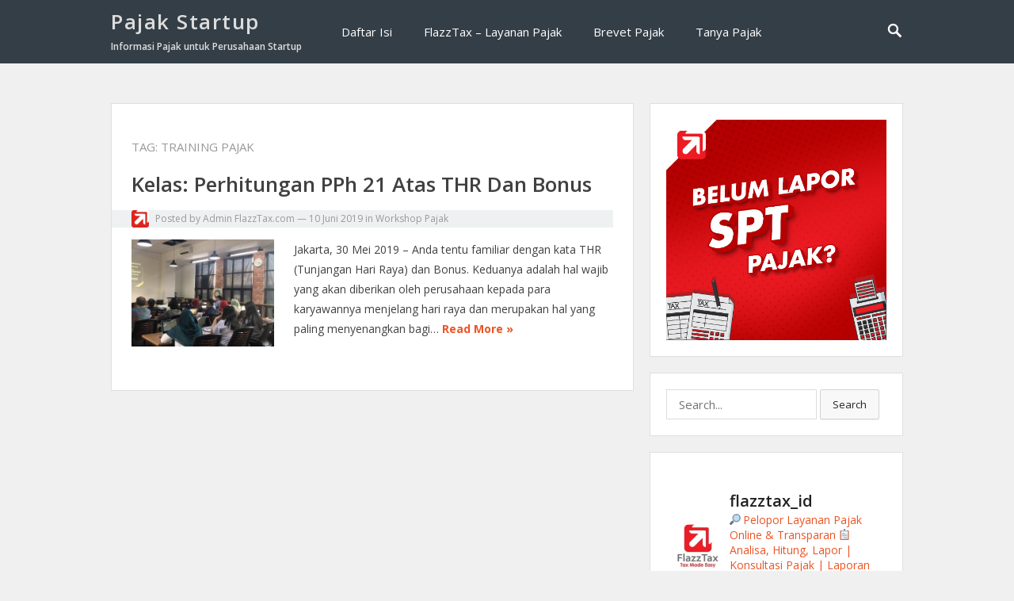

--- FILE ---
content_type: text/html; charset=UTF-8
request_url: https://pajakstartup.com/tag/training-pajak/
body_size: 15905
content:
<!DOCTYPE html>
<html lang="id">
<head>
<meta charset="UTF-8">
<meta name="viewport" content="width=device-width, initial-scale=1">
<meta http-equiv="X-UA-Compatible" content="IE=edge">
<meta name="HandheldFriendly" content="true">
<link rel="profile" href="http://gmpg.org/xfn/11">

<title>training pajak &#8211; Pajak Startup</title>
<meta name='robots' content='max-image-preview:large' />
<script type='application/javascript'>console.log('PixelYourSite Free version 9.1.1');</script>
<link rel='dns-prefetch' href='//maxcdn.bootstrapcdn.com' />
<link rel='dns-prefetch' href='//fonts.googleapis.com' />
<link rel='dns-prefetch' href='//s.w.org' />
<link rel="alternate" type="application/rss+xml" title="Pajak Startup &raquo; Feed" href="https://pajakstartup.com/feed/" />
<link rel="alternate" type="application/rss+xml" title="Pajak Startup &raquo; Umpan Komentar" href="https://pajakstartup.com/comments/feed/" />
<link rel="alternate" type="application/rss+xml" title="Pajak Startup &raquo; training pajak Umpan Tag" href="https://pajakstartup.com/tag/training-pajak/feed/" />
<script type="text/javascript">
window._wpemojiSettings = {"baseUrl":"https:\/\/s.w.org\/images\/core\/emoji\/14.0.0\/72x72\/","ext":".png","svgUrl":"https:\/\/s.w.org\/images\/core\/emoji\/14.0.0\/svg\/","svgExt":".svg","source":{"concatemoji":"https:\/\/pajakstartup.com\/wp-includes\/js\/wp-emoji-release.min.js?ver=6.0.11"}};
/*! This file is auto-generated */
!function(e,a,t){var n,r,o,i=a.createElement("canvas"),p=i.getContext&&i.getContext("2d");function s(e,t){var a=String.fromCharCode,e=(p.clearRect(0,0,i.width,i.height),p.fillText(a.apply(this,e),0,0),i.toDataURL());return p.clearRect(0,0,i.width,i.height),p.fillText(a.apply(this,t),0,0),e===i.toDataURL()}function c(e){var t=a.createElement("script");t.src=e,t.defer=t.type="text/javascript",a.getElementsByTagName("head")[0].appendChild(t)}for(o=Array("flag","emoji"),t.supports={everything:!0,everythingExceptFlag:!0},r=0;r<o.length;r++)t.supports[o[r]]=function(e){if(!p||!p.fillText)return!1;switch(p.textBaseline="top",p.font="600 32px Arial",e){case"flag":return s([127987,65039,8205,9895,65039],[127987,65039,8203,9895,65039])?!1:!s([55356,56826,55356,56819],[55356,56826,8203,55356,56819])&&!s([55356,57332,56128,56423,56128,56418,56128,56421,56128,56430,56128,56423,56128,56447],[55356,57332,8203,56128,56423,8203,56128,56418,8203,56128,56421,8203,56128,56430,8203,56128,56423,8203,56128,56447]);case"emoji":return!s([129777,127995,8205,129778,127999],[129777,127995,8203,129778,127999])}return!1}(o[r]),t.supports.everything=t.supports.everything&&t.supports[o[r]],"flag"!==o[r]&&(t.supports.everythingExceptFlag=t.supports.everythingExceptFlag&&t.supports[o[r]]);t.supports.everythingExceptFlag=t.supports.everythingExceptFlag&&!t.supports.flag,t.DOMReady=!1,t.readyCallback=function(){t.DOMReady=!0},t.supports.everything||(n=function(){t.readyCallback()},a.addEventListener?(a.addEventListener("DOMContentLoaded",n,!1),e.addEventListener("load",n,!1)):(e.attachEvent("onload",n),a.attachEvent("onreadystatechange",function(){"complete"===a.readyState&&t.readyCallback()})),(e=t.source||{}).concatemoji?c(e.concatemoji):e.wpemoji&&e.twemoji&&(c(e.twemoji),c(e.wpemoji)))}(window,document,window._wpemojiSettings);
</script>
<style type="text/css">
img.wp-smiley,
img.emoji {
	display: inline !important;
	border: none !important;
	box-shadow: none !important;
	height: 1em !important;
	width: 1em !important;
	margin: 0 0.07em !important;
	vertical-align: -0.1em !important;
	background: none !important;
	padding: 0 !important;
}
</style>
	<link rel='stylesheet' id='sbr_styles-css'  href='https://pajakstartup.com/wp-content/plugins/reviews-feed/assets/css/sbr-styles.css?ver=2.0' type='text/css' media='all' />
<link rel='stylesheet' id='sbi_styles-css'  href='https://pajakstartup.com/wp-content/plugins/instagram-feed/css/sbi-styles.min.css?ver=6.6.1' type='text/css' media='all' />
<link rel='stylesheet' id='wp-block-library-css'  href='https://pajakstartup.com/wp-includes/css/dist/block-library/style.min.css?ver=6.0.11' type='text/css' media='all' />
<style id='global-styles-inline-css' type='text/css'>
body{--wp--preset--color--black: #000000;--wp--preset--color--cyan-bluish-gray: #abb8c3;--wp--preset--color--white: #ffffff;--wp--preset--color--pale-pink: #f78da7;--wp--preset--color--vivid-red: #cf2e2e;--wp--preset--color--luminous-vivid-orange: #ff6900;--wp--preset--color--luminous-vivid-amber: #fcb900;--wp--preset--color--light-green-cyan: #7bdcb5;--wp--preset--color--vivid-green-cyan: #00d084;--wp--preset--color--pale-cyan-blue: #8ed1fc;--wp--preset--color--vivid-cyan-blue: #0693e3;--wp--preset--color--vivid-purple: #9b51e0;--wp--preset--gradient--vivid-cyan-blue-to-vivid-purple: linear-gradient(135deg,rgba(6,147,227,1) 0%,rgb(155,81,224) 100%);--wp--preset--gradient--light-green-cyan-to-vivid-green-cyan: linear-gradient(135deg,rgb(122,220,180) 0%,rgb(0,208,130) 100%);--wp--preset--gradient--luminous-vivid-amber-to-luminous-vivid-orange: linear-gradient(135deg,rgba(252,185,0,1) 0%,rgba(255,105,0,1) 100%);--wp--preset--gradient--luminous-vivid-orange-to-vivid-red: linear-gradient(135deg,rgba(255,105,0,1) 0%,rgb(207,46,46) 100%);--wp--preset--gradient--very-light-gray-to-cyan-bluish-gray: linear-gradient(135deg,rgb(238,238,238) 0%,rgb(169,184,195) 100%);--wp--preset--gradient--cool-to-warm-spectrum: linear-gradient(135deg,rgb(74,234,220) 0%,rgb(151,120,209) 20%,rgb(207,42,186) 40%,rgb(238,44,130) 60%,rgb(251,105,98) 80%,rgb(254,248,76) 100%);--wp--preset--gradient--blush-light-purple: linear-gradient(135deg,rgb(255,206,236) 0%,rgb(152,150,240) 100%);--wp--preset--gradient--blush-bordeaux: linear-gradient(135deg,rgb(254,205,165) 0%,rgb(254,45,45) 50%,rgb(107,0,62) 100%);--wp--preset--gradient--luminous-dusk: linear-gradient(135deg,rgb(255,203,112) 0%,rgb(199,81,192) 50%,rgb(65,88,208) 100%);--wp--preset--gradient--pale-ocean: linear-gradient(135deg,rgb(255,245,203) 0%,rgb(182,227,212) 50%,rgb(51,167,181) 100%);--wp--preset--gradient--electric-grass: linear-gradient(135deg,rgb(202,248,128) 0%,rgb(113,206,126) 100%);--wp--preset--gradient--midnight: linear-gradient(135deg,rgb(2,3,129) 0%,rgb(40,116,252) 100%);--wp--preset--duotone--dark-grayscale: url('#wp-duotone-dark-grayscale');--wp--preset--duotone--grayscale: url('#wp-duotone-grayscale');--wp--preset--duotone--purple-yellow: url('#wp-duotone-purple-yellow');--wp--preset--duotone--blue-red: url('#wp-duotone-blue-red');--wp--preset--duotone--midnight: url('#wp-duotone-midnight');--wp--preset--duotone--magenta-yellow: url('#wp-duotone-magenta-yellow');--wp--preset--duotone--purple-green: url('#wp-duotone-purple-green');--wp--preset--duotone--blue-orange: url('#wp-duotone-blue-orange');--wp--preset--font-size--small: 13px;--wp--preset--font-size--medium: 20px;--wp--preset--font-size--large: 36px;--wp--preset--font-size--x-large: 42px;}.has-black-color{color: var(--wp--preset--color--black) !important;}.has-cyan-bluish-gray-color{color: var(--wp--preset--color--cyan-bluish-gray) !important;}.has-white-color{color: var(--wp--preset--color--white) !important;}.has-pale-pink-color{color: var(--wp--preset--color--pale-pink) !important;}.has-vivid-red-color{color: var(--wp--preset--color--vivid-red) !important;}.has-luminous-vivid-orange-color{color: var(--wp--preset--color--luminous-vivid-orange) !important;}.has-luminous-vivid-amber-color{color: var(--wp--preset--color--luminous-vivid-amber) !important;}.has-light-green-cyan-color{color: var(--wp--preset--color--light-green-cyan) !important;}.has-vivid-green-cyan-color{color: var(--wp--preset--color--vivid-green-cyan) !important;}.has-pale-cyan-blue-color{color: var(--wp--preset--color--pale-cyan-blue) !important;}.has-vivid-cyan-blue-color{color: var(--wp--preset--color--vivid-cyan-blue) !important;}.has-vivid-purple-color{color: var(--wp--preset--color--vivid-purple) !important;}.has-black-background-color{background-color: var(--wp--preset--color--black) !important;}.has-cyan-bluish-gray-background-color{background-color: var(--wp--preset--color--cyan-bluish-gray) !important;}.has-white-background-color{background-color: var(--wp--preset--color--white) !important;}.has-pale-pink-background-color{background-color: var(--wp--preset--color--pale-pink) !important;}.has-vivid-red-background-color{background-color: var(--wp--preset--color--vivid-red) !important;}.has-luminous-vivid-orange-background-color{background-color: var(--wp--preset--color--luminous-vivid-orange) !important;}.has-luminous-vivid-amber-background-color{background-color: var(--wp--preset--color--luminous-vivid-amber) !important;}.has-light-green-cyan-background-color{background-color: var(--wp--preset--color--light-green-cyan) !important;}.has-vivid-green-cyan-background-color{background-color: var(--wp--preset--color--vivid-green-cyan) !important;}.has-pale-cyan-blue-background-color{background-color: var(--wp--preset--color--pale-cyan-blue) !important;}.has-vivid-cyan-blue-background-color{background-color: var(--wp--preset--color--vivid-cyan-blue) !important;}.has-vivid-purple-background-color{background-color: var(--wp--preset--color--vivid-purple) !important;}.has-black-border-color{border-color: var(--wp--preset--color--black) !important;}.has-cyan-bluish-gray-border-color{border-color: var(--wp--preset--color--cyan-bluish-gray) !important;}.has-white-border-color{border-color: var(--wp--preset--color--white) !important;}.has-pale-pink-border-color{border-color: var(--wp--preset--color--pale-pink) !important;}.has-vivid-red-border-color{border-color: var(--wp--preset--color--vivid-red) !important;}.has-luminous-vivid-orange-border-color{border-color: var(--wp--preset--color--luminous-vivid-orange) !important;}.has-luminous-vivid-amber-border-color{border-color: var(--wp--preset--color--luminous-vivid-amber) !important;}.has-light-green-cyan-border-color{border-color: var(--wp--preset--color--light-green-cyan) !important;}.has-vivid-green-cyan-border-color{border-color: var(--wp--preset--color--vivid-green-cyan) !important;}.has-pale-cyan-blue-border-color{border-color: var(--wp--preset--color--pale-cyan-blue) !important;}.has-vivid-cyan-blue-border-color{border-color: var(--wp--preset--color--vivid-cyan-blue) !important;}.has-vivid-purple-border-color{border-color: var(--wp--preset--color--vivid-purple) !important;}.has-vivid-cyan-blue-to-vivid-purple-gradient-background{background: var(--wp--preset--gradient--vivid-cyan-blue-to-vivid-purple) !important;}.has-light-green-cyan-to-vivid-green-cyan-gradient-background{background: var(--wp--preset--gradient--light-green-cyan-to-vivid-green-cyan) !important;}.has-luminous-vivid-amber-to-luminous-vivid-orange-gradient-background{background: var(--wp--preset--gradient--luminous-vivid-amber-to-luminous-vivid-orange) !important;}.has-luminous-vivid-orange-to-vivid-red-gradient-background{background: var(--wp--preset--gradient--luminous-vivid-orange-to-vivid-red) !important;}.has-very-light-gray-to-cyan-bluish-gray-gradient-background{background: var(--wp--preset--gradient--very-light-gray-to-cyan-bluish-gray) !important;}.has-cool-to-warm-spectrum-gradient-background{background: var(--wp--preset--gradient--cool-to-warm-spectrum) !important;}.has-blush-light-purple-gradient-background{background: var(--wp--preset--gradient--blush-light-purple) !important;}.has-blush-bordeaux-gradient-background{background: var(--wp--preset--gradient--blush-bordeaux) !important;}.has-luminous-dusk-gradient-background{background: var(--wp--preset--gradient--luminous-dusk) !important;}.has-pale-ocean-gradient-background{background: var(--wp--preset--gradient--pale-ocean) !important;}.has-electric-grass-gradient-background{background: var(--wp--preset--gradient--electric-grass) !important;}.has-midnight-gradient-background{background: var(--wp--preset--gradient--midnight) !important;}.has-small-font-size{font-size: var(--wp--preset--font-size--small) !important;}.has-medium-font-size{font-size: var(--wp--preset--font-size--medium) !important;}.has-large-font-size{font-size: var(--wp--preset--font-size--large) !important;}.has-x-large-font-size{font-size: var(--wp--preset--font-size--x-large) !important;}
</style>
<link rel='stylesheet' id='contact-form-7-css'  href='https://pajakstartup.com/wp-content/plugins/contact-form-7/includes/css/styles.css?ver=5.5.6.1' type='text/css' media='all' />
<link rel='stylesheet' id='ctf_styles-css'  href='https://pajakstartup.com/wp-content/plugins/custom-twitter-feeds/css/ctf-styles.min.css?ver=2.2.5' type='text/css' media='all' />
<link rel='stylesheet' id='sow-slider-slider-css'  href='https://pajakstartup.com/wp-content/plugins/so-widgets-bundle/css/slider/slider.css?ver=1.35.1' type='text/css' media='all' />
<link rel='stylesheet' id='sow-slider-default-53fd0f98de19-css'  href='https://pajakstartup.com/wp-content/uploads/siteorigin-widgets/sow-slider-default-53fd0f98de19.css?ver=6.0.11' type='text/css' media='all' />
<link rel='stylesheet' id='cff-css'  href='https://pajakstartup.com/wp-content/plugins/custom-facebook-feed/assets/css/cff-style.min.css?ver=4.2.6' type='text/css' media='all' />
<link rel='stylesheet' id='sb-font-awesome-css'  href='https://maxcdn.bootstrapcdn.com/font-awesome/4.7.0/css/font-awesome.min.css?ver=6.0.11' type='text/css' media='all' />
<link rel='stylesheet' id='vt-blogging-style-css'  href='https://pajakstartup.com/wp-content/themes/vt-blogging/style.css?ver=1.1' type='text/css' media='all' />
<link rel='stylesheet' id='genericons-style-css'  href='https://pajakstartup.com/wp-content/themes/vt-blogging/assets/fonts/genericons/genericons.css?ver=6.0.11' type='text/css' media='all' />
<link rel='stylesheet' id='vt-blogging-fonts-css'  href='//fonts.googleapis.com/css?family=Open+Sans%3A400%2C600%2C700&#038;subset=latin%2Clatin-ext' type='text/css' media='all' />
<link rel='stylesheet' id='responsive-style-css'  href='https://pajakstartup.com/wp-content/themes/vt-blogging/responsive.css?ver=1.1' type='text/css' media='all' />
<link rel='stylesheet' id='__EPYT__style-css'  href='https://pajakstartup.com/wp-content/plugins/youtube-embed-plus/styles/ytprefs.min.css?ver=14.1.1' type='text/css' media='all' />
<style id='__EPYT__style-inline-css' type='text/css'>

                .epyt-gallery-thumb {
                        width: 33.333%;
                }
                
</style>
<script type='text/javascript' src='https://pajakstartup.com/wp-includes/js/jquery/jquery.min.js?ver=3.6.0' id='jquery-core-js'></script>
<script type='text/javascript' src='https://pajakstartup.com/wp-includes/js/jquery/jquery-migrate.min.js?ver=3.3.2' id='jquery-migrate-js'></script>
<script type='text/javascript' src='https://pajakstartup.com/wp-content/plugins/so-widgets-bundle/js/jquery.cycle.min.js?ver=1.35.1' id='sow-slider-slider-cycle2-js'></script>
<script type='text/javascript' src='https://pajakstartup.com/wp-content/plugins/so-widgets-bundle/js/slider/jquery.slider.min.js?ver=1.35.1' id='sow-slider-slider-js'></script>
<script type='text/javascript' src='https://pajakstartup.com/wp-content/plugins/pixelyoursite/dist/scripts/jquery.bind-first-0.2.3.min.js?ver=6.0.11' id='jquery-bind-first-js'></script>
<script type='text/javascript' src='https://pajakstartup.com/wp-content/plugins/pixelyoursite/dist/scripts/js.cookie-2.1.3.min.js?ver=2.1.3' id='js-cookie-js'></script>
<script type='text/javascript' id='pys-js-extra'>
/* <![CDATA[ */
var pysOptions = {"staticEvents":{"facebook":{"init_event":[{"delay":0,"type":"static","name":"PageView","pixelIds":["824986334525894"],"eventID":"2a92c862-38a8-4e41-b412-51f8c9c03f1c","params":{"post_category":"Workshop Pajak","page_title":"training pajak","post_type":"tag","post_id":79,"plugin":"PixelYourSite","user_role":"guest","event_url":"pajakstartup.com\/tag\/training-pajak\/"},"e_id":"init_event","ids":[],"hasTimeWindow":false,"timeWindow":0,"woo_order":"","edd_order":""}]}},"dynamicEvents":[],"triggerEvents":[],"triggerEventTypes":[],"facebook":{"pixelIds":["824986334525894"],"advancedMatching":[],"removeMetadata":false,"contentParams":{"post_type":"tag","post_id":79,"content_name":"training pajak"},"commentEventEnabled":true,"wooVariableAsSimple":false,"downloadEnabled":true,"formEventEnabled":true,"ajaxForServerEvent":true,"serverApiEnabled":false,"wooCRSendFromServer":false},"debug":"","siteUrl":"https:\/\/pajakstartup.com","ajaxUrl":"https:\/\/pajakstartup.com\/wp-admin\/admin-ajax.php","enable_remove_download_url_param":"1","gdpr":{"ajax_enabled":false,"all_disabled_by_api":false,"facebook_disabled_by_api":false,"analytics_disabled_by_api":false,"google_ads_disabled_by_api":false,"pinterest_disabled_by_api":false,"bing_disabled_by_api":false,"facebook_prior_consent_enabled":false,"analytics_prior_consent_enabled":true,"google_ads_prior_consent_enabled":null,"pinterest_prior_consent_enabled":true,"bing_prior_consent_enabled":true,"cookiebot_integration_enabled":false,"cookiebot_facebook_consent_category":"marketing","cookiebot_analytics_consent_category":"statistics","cookiebot_google_ads_consent_category":null,"cookiebot_pinterest_consent_category":"marketing","cookiebot_bing_consent_category":"marketing","consent_magic_integration_enabled":false,"real_cookie_banner_integration_enabled":false,"cookie_notice_integration_enabled":false,"cookie_law_info_integration_enabled":false},"woo":{"enabled":false},"edd":{"enabled":false}};
/* ]]> */
</script>
<script type='text/javascript' src='https://pajakstartup.com/wp-content/plugins/pixelyoursite/dist/scripts/public.js?ver=9.1.1' id='pys-js'></script>
<script type='text/javascript' id='__ytprefs__-js-extra'>
/* <![CDATA[ */
var _EPYT_ = {"ajaxurl":"https:\/\/pajakstartup.com\/wp-admin\/admin-ajax.php","security":"0b5d809d55","gallery_scrolloffset":"20","eppathtoscripts":"https:\/\/pajakstartup.com\/wp-content\/plugins\/youtube-embed-plus\/scripts\/","eppath":"https:\/\/pajakstartup.com\/wp-content\/plugins\/youtube-embed-plus\/","epresponsiveselector":"[\"iframe.__youtube_prefs_widget__\"]","epdovol":"1","version":"14.1.1","evselector":"iframe.__youtube_prefs__[src], iframe[src*=\"youtube.com\/embed\/\"], iframe[src*=\"youtube-nocookie.com\/embed\/\"]","ajax_compat":"","ytapi_load":"light","pause_others":"","stopMobileBuffer":"1","not_live_on_channel":"","vi_active":"","vi_js_posttypes":[]};
/* ]]> */
</script>
<script type='text/javascript' src='https://pajakstartup.com/wp-content/plugins/youtube-embed-plus/scripts/ytprefs.min.js?ver=14.1.1' id='__ytprefs__-js'></script>
<link rel="https://api.w.org/" href="https://pajakstartup.com/wp-json/" /><link rel="alternate" type="application/json" href="https://pajakstartup.com/wp-json/wp/v2/tags/79" /><link rel="EditURI" type="application/rsd+xml" title="RSD" href="https://pajakstartup.com/xmlrpc.php?rsd" />
<link rel="wlwmanifest" type="application/wlwmanifest+xml" href="https://pajakstartup.com/wp-includes/wlwmanifest.xml" /> 
<meta name="generator" content="WordPress 6.0.11" />

		<!-- GA Google Analytics @ https://m0n.co/ga -->
		<script type="text/javascript">
			var _gaq = _gaq || [];
			_gaq.push(['_setAccount', 'UA-115053797-1']);
			_gaq.push(['_trackPageview']);
			(function() {
				var ga = document.createElement('script'); ga.type = 'text/javascript'; ga.async = true;
				ga.src = ('https:' == document.location.protocol ? 'https://ssl' : 'http://www') + '.google-analytics.com/ga.js';
				var s = document.getElementsByTagName('script')[0]; s.parentNode.insertBefore(ga, s);
			})();
		</script>

	<style type="text/css">.recentcomments a{display:inline !important;padding:0 !important;margin:0 !important;}</style>
</head>

<body class="archive tag tag-training-pajak tag-79 group-blog hfeed">
<div id="page" class="site">

	<header id="masthead" class="site-header clear">

		<div class="container">

			<div class="site-branding">
			
									<h1 class="site-title"><a href="https://pajakstartup.com/" title="Pajak Startup" rel="home">Pajak Startup</a></h1>
					<h2 class="site-description">Informasi Pajak untuk Perusahaan Startup</h2>
				
			</div><!-- .site-branding -->

			<nav id="primary-nav" class="main-navigation">

				<div class="menu-menu-utama-container"><ul id="primary-menu" class="sf-menu"><li id="menu-item-223" class="menu-item menu-item-type-post_type menu-item-object-page menu-item-223"><a href="https://pajakstartup.com/daftar-isi/">Daftar Isi</a></li>
<li id="menu-item-179" class="menu-item menu-item-type-custom menu-item-object-custom menu-item-179"><a href="https://flazztax.com/?ref=7">FlazzTax &#8211; Layanan Pajak</a></li>
<li id="menu-item-1080" class="menu-item menu-item-type-custom menu-item-object-custom menu-item-1080"><a href="https://pajakmania.com/produk/brevet-pajak-ab-live-zoom/">Brevet Pajak</a></li>
<li id="menu-item-843" class="menu-item menu-item-type-custom menu-item-object-custom menu-item-843"><a href="https://tanyapajak.flazztax.com/">Tanya Pajak</a></li>
</ul></div>
			</nav><!-- #primary-nav -->

							<span class="search-icon">
					<span class="genericon genericon-search"></span>
					<span class="genericon genericon-close"></span>			
				</span>
				

			<div id="slick-mobile-menu"></div>
		
		</div><!-- .container -->

	</header><!-- #masthead -->

			<div class="header-search">
			<div class="container">
				
<form id="searchform" role="search" method="get" action="https://pajakstartup.com/">
	<span class="screen-reader-text">Search for:</span>
	<input type="search" class="search-input" placeholder="Search..." value="" name="s" title="Search for:" />
	<button type="submit" role="button" class="search-submit">Search</button>
</form>			</div>
		</div><!-- .header-search -->
	
	<div id="content" class="site-content container clear">
	<div id="primary" class="content-area clear">

		<main id="main" class="site-main clear">

			<div id="recent-content" class="content-loop">

				<div class="section-header clear">
				<h1 class="page-title">Tag: <span>training pajak</span></h1>				</div><!-- .section-header -->

					
	<div id="post-511" class="clear last post-511 post type-post status-publish format-standard has-post-thumbnail hentry category-workshop-pajak tag-bonus tag-kelas-pajak tag-pelatihan-pajak tag-perhitungan-pajak tag-pph-21 tag-thr tag-training-pajak">	

		<div class="entry-overview">

			<h2 class="entry-title"><a href="https://pajakstartup.com/2019/06/10/kelas-perhitungan-pph-21-atas-thr-dan-bonus/">Kelas: Perhitungan PPh 21 Atas THR Dan Bonus</a></h2>
			
			<div class="entry-meta clear">
				<span class="entry-author"><a href="https://pajakstartup.com/author/admin/"><img alt='' src='https://pajakstartup.com/wp-content/uploads/2018/03/flazztax_white_med-22x22.png' srcset='https://pajakstartup.com/wp-content/uploads/2018/03/flazztax_white_med-44x44.png 2x' class='avatar avatar-22 photo' height='22' width='22' loading='lazy'/></a> Posted by <a href="https://pajakstartup.com/author/admin/" title="Pos-pos oleh Admin FlazzTax.com" rel="author">Admin FlazzTax.com</a></span> 
				&#8212; <span class="entry-date">10 Juni 2019</span>
				<span class="entry-category"> in <a href="https://pajakstartup.com/category/workshop-pajak/" title="View all posts in Workshop Pajak" >Workshop Pajak</a> </span> 
			</div><!-- .entry-meta -->

						<a class="thumbnail-link" href="https://pajakstartup.com/2019/06/10/kelas-perhitungan-pph-21-atas-thr-dan-bonus/">
				<div class="thumbnail-wrap">
					<img width="200" height="150" src="https://pajakstartup.com/wp-content/uploads/2019/06/Income-Tax-Art-21_for-THR-Allowance-and-bonus04-200x150.jpg" class="attachment-vt_blogging_thumb size-vt_blogging_thumb wp-post-image" alt="" />				</div><!-- .thumbnail-wrap -->
			</a>
					
			<div class="entry-summary">
				<p>Jakarta, 30 Mei 2019 – Anda tentu familiar dengan kata THR (Tunjangan Hari Raya) dan Bonus. Keduanya adalah hal wajib yang akan diberikan oleh perusahaan kepada para karyawannya menjelang hari raya dan merupakan hal yang paling menyenangkan bagi&#8230; </p>
				<span class="read-more"><a href="https://pajakstartup.com/2019/06/10/kelas-perhitungan-pph-21-atas-thr-dan-bonus/">Read More &raquo;</a></span>
			</div><!-- .entry-summary -->

		</div><!-- .entry-overview -->

	</div><!-- #post-511 -->


			</div><!-- #recent-content -->

		</main><!-- .site-main -->

		
	</div><!-- #primary -->


<aside id="secondary" class="widget-area sidebar">
	<div id="sow-slider-2" class="widget widget_sow-slider"><div
			
			class="so-widget-sow-slider so-widget-sow-slider-default-53fd0f98de19"
			
		><div class="sow-slider-base" style="display: none"><ul
					class="sow-slider-images"
					data-settings="{&quot;pagination&quot;:true,&quot;speed&quot;:800,&quot;timeout&quot;:4000,&quot;paused&quot;:false,&quot;pause_on_hover&quot;:false,&quot;swipe&quot;:true,&quot;nav_always_show_desktop&quot;:&quot;&quot;,&quot;nav_always_show_mobile&quot;:&quot;&quot;,&quot;breakpoint&quot;:&quot;780px&quot;,&quot;unmute&quot;:false,&quot;anchor&quot;:null}"
									>		<li class="sow-slider-image  sow-slider-image-cover" style="background-color: #dd3333;background-image: url(https://pajakstartup.com/wp-content/uploads/2020/06/PajakStartup-01.jpg);cursor: pointer;" data-url="{&quot;url&quot;:&quot;https:\/\/flazztax.com\/?ref=9&quot;,&quot;new_window&quot;:false}" >
										<a href="https://flazztax.com/?ref=9"
				>
						<img width="512" height="512" src="https://pajakstartup.com/wp-content/uploads/2020/06/PajakStartup-01.jpg" class="sow-slider-background-image skip-lazy" alt="" loading="eager" srcset="https://pajakstartup.com/wp-content/uploads/2020/06/PajakStartup-01.jpg 512w, https://pajakstartup.com/wp-content/uploads/2020/06/PajakStartup-01-150x150.jpg 150w, https://pajakstartup.com/wp-content/uploads/2020/06/PajakStartup-01-300x300.jpg 300w, https://pajakstartup.com/wp-content/uploads/2020/06/PajakStartup-01-80x80.jpg 80w" sizes="(max-width: 512px) 100vw, 512px" />							</a>
								</li>
				<li class="sow-slider-image  sow-slider-image-cover" style="background-color: #dd3333;background-image: url(https://pajakstartup.com/wp-content/uploads/2020/06/PajakStartup-02.jpg);cursor: pointer;" data-url="{&quot;url&quot;:&quot;https:\/\/flazztax.com\/?ref=9&quot;,&quot;new_window&quot;:false}" >
										<a href="https://flazztax.com/?ref=9"
				>
						<img width="512" height="512" src="https://pajakstartup.com/wp-content/uploads/2020/06/PajakStartup-02.jpg" class="sow-slider-background-image skip-lazy" alt="" loading="eager" srcset="https://pajakstartup.com/wp-content/uploads/2020/06/PajakStartup-02.jpg 512w, https://pajakstartup.com/wp-content/uploads/2020/06/PajakStartup-02-150x150.jpg 150w, https://pajakstartup.com/wp-content/uploads/2020/06/PajakStartup-02-300x300.jpg 300w, https://pajakstartup.com/wp-content/uploads/2020/06/PajakStartup-02-80x80.jpg 80w" sizes="(max-width: 512px) 100vw, 512px" />							</a>
								</li>
				<li class="sow-slider-image  sow-slider-image-cover" style="background-color: #dd3333;background-image: url(https://pajakstartup.com/wp-content/uploads/2025/02/Banner-FT-web-pajakmania.jpg);cursor: pointer;" data-url="{&quot;url&quot;:&quot;https:\/\/tanyapajak.flazztax.com\/&quot;,&quot;new_window&quot;:false}" >
										<a href="https://tanyapajak.flazztax.com/"
				>
						<img width="1080" height="1080" src="https://pajakstartup.com/wp-content/uploads/2025/02/Banner-FT-web-pajakmania.jpg" class="sow-slider-background-image skip-lazy" alt="" loading="eager" srcset="https://pajakstartup.com/wp-content/uploads/2025/02/Banner-FT-web-pajakmania.jpg 1080w, https://pajakstartup.com/wp-content/uploads/2025/02/Banner-FT-web-pajakmania-300x300.jpg 300w, https://pajakstartup.com/wp-content/uploads/2025/02/Banner-FT-web-pajakmania-1024x1024.jpg 1024w, https://pajakstartup.com/wp-content/uploads/2025/02/Banner-FT-web-pajakmania-150x150.jpg 150w, https://pajakstartup.com/wp-content/uploads/2025/02/Banner-FT-web-pajakmania-768x768.jpg 768w, https://pajakstartup.com/wp-content/uploads/2025/02/Banner-FT-web-pajakmania-80x80.jpg 80w" sizes="(max-width: 1080px) 100vw, 1080px" />							</a>
								</li>
				<li class="sow-slider-image  sow-slider-image-cover" style="background-color: #288d90;background-image: url(https://pajakstartup.com/wp-content/uploads/2025/02/Banner-PajakMania-web-p.startup.png);cursor: pointer;" data-url="{&quot;url&quot;:&quot;https:\/\/pajakmania.com\/&quot;,&quot;new_window&quot;:false}" >
										<a href="https://pajakmania.com/"
				>
						<img width="1080" height="1080" src="https://pajakstartup.com/wp-content/uploads/2025/02/Banner-PajakMania-web-p.startup.png" class="sow-slider-background-image skip-lazy" alt="" loading="eager" srcset="https://pajakstartup.com/wp-content/uploads/2025/02/Banner-PajakMania-web-p.startup.png 1080w, https://pajakstartup.com/wp-content/uploads/2025/02/Banner-PajakMania-web-p.startup-300x300.png 300w, https://pajakstartup.com/wp-content/uploads/2025/02/Banner-PajakMania-web-p.startup-1024x1024.png 1024w, https://pajakstartup.com/wp-content/uploads/2025/02/Banner-PajakMania-web-p.startup-150x150.png 150w, https://pajakstartup.com/wp-content/uploads/2025/02/Banner-PajakMania-web-p.startup-768x768.png 768w, https://pajakstartup.com/wp-content/uploads/2025/02/Banner-PajakMania-web-p.startup-80x80.png 80w" sizes="(max-width: 1080px) 100vw, 1080px" />							</a>
								</li>
		</ul>				<ol class="sow-slider-pagination">
											<li><a href="#" data-goto="0" aria-label="display slide 1"></a></li>
											<li><a href="#" data-goto="1" aria-label="display slide 2"></a></li>
											<li><a href="#" data-goto="2" aria-label="display slide 3"></a></li>
											<li><a href="#" data-goto="3" aria-label="display slide 4"></a></li>
									</ol>

				<div class="sow-slide-nav sow-slide-nav-next">
					<a href="#" data-goto="next" aria-label="next slide" data-action="next">
						<em class="sow-sld-icon-thin-right"></em>
					</a>
				</div>

				<div class="sow-slide-nav sow-slide-nav-prev">
					<a href="#" data-goto="previous" aria-label="previous slide" data-action="prev">
						<em class="sow-sld-icon-thin-left"></em>
					</a>
				</div>
				</div></div></div><div id="search-2" class="widget widget_search">
<form id="searchform" role="search" method="get" action="https://pajakstartup.com/">
	<span class="screen-reader-text">Search for:</span>
	<input type="search" class="search-input" placeholder="Search..." value="" name="s" title="Search for:" />
	<button type="submit" role="button" class="search-submit">Search</button>
</form></div><div id="block-4" class="widget widget_block"><p>
<div id="sb_instagram"  class="sbi sbi_mob_col_1 sbi_tab_col_2 sbi_col_3 sbi_width_resp" style="padding-bottom: 10px;" data-feedid="*1"  data-res="auto" data-cols="3" data-colsmobile="1" data-colstablet="2" data-num="9" data-nummobile="3" data-item-padding="5" data-shortcode-atts="{&quot;feed&quot;:&quot;1&quot;}"  data-postid="511" data-locatornonce="cfc8451eed" data-sbi-flags="favorLocal">
	<div class="sb_instagram_header  sbi_medium"   >
	<a class="sbi_header_link" target="_blank" rel="nofollow noopener" href="https://www.instagram.com/flazztax_id/" title="@flazztax_id">
		<div class="sbi_header_text">
			<div class="sbi_header_img"  data-avatar-url="https://scontent-sin2-2.cdninstagram.com/v/t51.2885-19/53037426_1902319466560242_8674210036555186176_n.jpg?stp=dst-jpg_s206x206_tt6&amp;_nc_cat=103&amp;ccb=7-5&amp;_nc_sid=bf7eb4&amp;efg=eyJ2ZW5jb2RlX3RhZyI6InByb2ZpbGVfcGljLnd3dy4xMDgwLkMzIn0%3D&amp;_nc_ohc=m-pC4BfAuhgQ7kNvwEuIqkD&amp;_nc_oc=Adl9ll9K9OO6wC_4NjyPVv8yFn_mP9sPk4_8DLy6uUGDUe-vPYFSmULHjKFDMkrCDSa-kFJPKhj27OI3RieDYH4q&amp;_nc_zt=24&amp;_nc_ht=scontent-sin2-2.cdninstagram.com&amp;edm=AP4hL3IEAAAA&amp;_nc_tpa=Q5bMBQFdyJUA47UsfJaHLgla3d3LB0jTGthYC7XcGP3vT3CngcPCW1sY7AOTs8yJ4x7OTPf2qihmu0kdEA&amp;oh=00_AfoKlm-_njyn8lCovGS-ynx9WdQkArCO_O2CRrhPBIPD-A&amp;oe=6977FDA6">
									<div class="sbi_header_img_hover"  ><svg class="sbi_new_logo fa-instagram fa-w-14" aria-hidden="true" data-fa-processed="" aria-label="Instagram" data-prefix="fab" data-icon="instagram" role="img" viewBox="0 0 448 512">
	                <path fill="currentColor" d="M224.1 141c-63.6 0-114.9 51.3-114.9 114.9s51.3 114.9 114.9 114.9S339 319.5 339 255.9 287.7 141 224.1 141zm0 189.6c-41.1 0-74.7-33.5-74.7-74.7s33.5-74.7 74.7-74.7 74.7 33.5 74.7 74.7-33.6 74.7-74.7 74.7zm146.4-194.3c0 14.9-12 26.8-26.8 26.8-14.9 0-26.8-12-26.8-26.8s12-26.8 26.8-26.8 26.8 12 26.8 26.8zm76.1 27.2c-1.7-35.9-9.9-67.7-36.2-93.9-26.2-26.2-58-34.4-93.9-36.2-37-2.1-147.9-2.1-184.9 0-35.8 1.7-67.6 9.9-93.9 36.1s-34.4 58-36.2 93.9c-2.1 37-2.1 147.9 0 184.9 1.7 35.9 9.9 67.7 36.2 93.9s58 34.4 93.9 36.2c37 2.1 147.9 2.1 184.9 0 35.9-1.7 67.7-9.9 93.9-36.2 26.2-26.2 34.4-58 36.2-93.9 2.1-37 2.1-147.8 0-184.8zM398.8 388c-7.8 19.6-22.9 34.7-42.6 42.6-29.5 11.7-99.5 9-132.1 9s-102.7 2.6-132.1-9c-19.6-7.8-34.7-22.9-42.6-42.6-11.7-29.5-9-99.5-9-132.1s-2.6-102.7 9-132.1c7.8-19.6 22.9-34.7 42.6-42.6 29.5-11.7 99.5-9 132.1-9s102.7-2.6 132.1 9c19.6 7.8 34.7 22.9 42.6 42.6 11.7 29.5 9 99.5 9 132.1s2.7 102.7-9 132.1z"></path>
	            </svg></div>
					<img  src="https://pajakstartup.com/wp-content/uploads/sb-instagram-feed-images/flazztax_id.webp" alt="Platform Penyedia Jasa Pajak Usaha &amp; Pribadi" width="50" height="50">
											</div>

			<div class="sbi_feedtheme_header_text">
				<h3>flazztax_id</h3>
									<p class="sbi_bio">🔎Pelopor Layanan Pajak Online &amp; Transparan<br>
📋Analisa, Hitung, Lapor | Konsultasi Pajak | Laporan Keuangan<br>
🤩Harga Menyesuaikan Omzet Bisnis</p>
							</div>
		</div>
	</a>
</div>

    <div id="sbi_images"  style="gap: 10px;">
		<div class="sbi_item sbi_type_video sbi_new sbi_transition" id="sbi_18081512092968064" data-date="1769083938">
    <div class="sbi_photo_wrap">
        <a class="sbi_photo" href="https://www.instagram.com/reel/DTz_4tYD-dz/" target="_blank" rel="noopener nofollow" data-full-res="https://scontent-sin6-3.cdninstagram.com/v/t51.71878-15/619421769_1254610649814774_6416343993176774477_n.jpg?stp=dst-jpg_e35_tt6&#038;_nc_cat=106&#038;ccb=7-5&#038;_nc_sid=18de74&#038;efg=eyJlZmdfdGFnIjoiQ0xJUFMuYmVzdF9pbWFnZV91cmxnZW4uQzMifQ%3D%3D&#038;_nc_ohc=ux0levZS8C0Q7kNvwFHbN_5&#038;_nc_oc=AdkFNAO4mt2rHhQZRidG845jyW1vtVQDZJg3JQgBMQMz0cSfWdSHje5SyIrbH56E5skk1RcvJuMbKwTaShiNiL2B&#038;_nc_zt=23&#038;_nc_ht=scontent-sin6-3.cdninstagram.com&#038;edm=ANo9K5cEAAAA&#038;_nc_gid=6lXFnUQ2TcbZoZK_vQLJCA&#038;oh=00_AfrwmogWaju-ZVSR6grBXNV-GvUm7umegI9WtszxcCygtA&#038;oe=697814E7" data-img-src-set="{&quot;d&quot;:&quot;https:\/\/scontent-sin6-3.cdninstagram.com\/v\/t51.71878-15\/619421769_1254610649814774_6416343993176774477_n.jpg?stp=dst-jpg_e35_tt6&amp;_nc_cat=106&amp;ccb=7-5&amp;_nc_sid=18de74&amp;efg=eyJlZmdfdGFnIjoiQ0xJUFMuYmVzdF9pbWFnZV91cmxnZW4uQzMifQ%3D%3D&amp;_nc_ohc=ux0levZS8C0Q7kNvwFHbN_5&amp;_nc_oc=AdkFNAO4mt2rHhQZRidG845jyW1vtVQDZJg3JQgBMQMz0cSfWdSHje5SyIrbH56E5skk1RcvJuMbKwTaShiNiL2B&amp;_nc_zt=23&amp;_nc_ht=scontent-sin6-3.cdninstagram.com&amp;edm=ANo9K5cEAAAA&amp;_nc_gid=6lXFnUQ2TcbZoZK_vQLJCA&amp;oh=00_AfrwmogWaju-ZVSR6grBXNV-GvUm7umegI9WtszxcCygtA&amp;oe=697814E7&quot;,&quot;150&quot;:&quot;https:\/\/scontent-sin6-3.cdninstagram.com\/v\/t51.71878-15\/619421769_1254610649814774_6416343993176774477_n.jpg?stp=dst-jpg_e35_tt6&amp;_nc_cat=106&amp;ccb=7-5&amp;_nc_sid=18de74&amp;efg=eyJlZmdfdGFnIjoiQ0xJUFMuYmVzdF9pbWFnZV91cmxnZW4uQzMifQ%3D%3D&amp;_nc_ohc=ux0levZS8C0Q7kNvwFHbN_5&amp;_nc_oc=AdkFNAO4mt2rHhQZRidG845jyW1vtVQDZJg3JQgBMQMz0cSfWdSHje5SyIrbH56E5skk1RcvJuMbKwTaShiNiL2B&amp;_nc_zt=23&amp;_nc_ht=scontent-sin6-3.cdninstagram.com&amp;edm=ANo9K5cEAAAA&amp;_nc_gid=6lXFnUQ2TcbZoZK_vQLJCA&amp;oh=00_AfrwmogWaju-ZVSR6grBXNV-GvUm7umegI9WtszxcCygtA&amp;oe=697814E7&quot;,&quot;320&quot;:&quot;https:\/\/scontent-sin6-3.cdninstagram.com\/v\/t51.71878-15\/619421769_1254610649814774_6416343993176774477_n.jpg?stp=dst-jpg_e35_tt6&amp;_nc_cat=106&amp;ccb=7-5&amp;_nc_sid=18de74&amp;efg=eyJlZmdfdGFnIjoiQ0xJUFMuYmVzdF9pbWFnZV91cmxnZW4uQzMifQ%3D%3D&amp;_nc_ohc=ux0levZS8C0Q7kNvwFHbN_5&amp;_nc_oc=AdkFNAO4mt2rHhQZRidG845jyW1vtVQDZJg3JQgBMQMz0cSfWdSHje5SyIrbH56E5skk1RcvJuMbKwTaShiNiL2B&amp;_nc_zt=23&amp;_nc_ht=scontent-sin6-3.cdninstagram.com&amp;edm=ANo9K5cEAAAA&amp;_nc_gid=6lXFnUQ2TcbZoZK_vQLJCA&amp;oh=00_AfrwmogWaju-ZVSR6grBXNV-GvUm7umegI9WtszxcCygtA&amp;oe=697814E7&quot;,&quot;640&quot;:&quot;https:\/\/scontent-sin6-3.cdninstagram.com\/v\/t51.71878-15\/619421769_1254610649814774_6416343993176774477_n.jpg?stp=dst-jpg_e35_tt6&amp;_nc_cat=106&amp;ccb=7-5&amp;_nc_sid=18de74&amp;efg=eyJlZmdfdGFnIjoiQ0xJUFMuYmVzdF9pbWFnZV91cmxnZW4uQzMifQ%3D%3D&amp;_nc_ohc=ux0levZS8C0Q7kNvwFHbN_5&amp;_nc_oc=AdkFNAO4mt2rHhQZRidG845jyW1vtVQDZJg3JQgBMQMz0cSfWdSHje5SyIrbH56E5skk1RcvJuMbKwTaShiNiL2B&amp;_nc_zt=23&amp;_nc_ht=scontent-sin6-3.cdninstagram.com&amp;edm=ANo9K5cEAAAA&amp;_nc_gid=6lXFnUQ2TcbZoZK_vQLJCA&amp;oh=00_AfrwmogWaju-ZVSR6grBXNV-GvUm7umegI9WtszxcCygtA&amp;oe=697814E7&quot;}">
            <span class="sbi-screenreader">🎙️ Ngobrolin Pajak Bareng Konsultan | Eps. 5
</span>
            	        <svg style="color: rgba(255,255,255,1)" class="svg-inline--fa fa-play fa-w-14 sbi_playbtn" aria-label="Play" aria-hidden="true" data-fa-processed="" data-prefix="fa" data-icon="play" role="presentation" xmlns="http://www.w3.org/2000/svg" viewBox="0 0 448 512"><path fill="currentColor" d="M424.4 214.7L72.4 6.6C43.8-10.3 0 6.1 0 47.9V464c0 37.5 40.7 60.1 72.4 41.3l352-208c31.4-18.5 31.5-64.1 0-82.6z"></path></svg>            <img src="https://pajakstartup.com/wp-content/plugins/instagram-feed/img/placeholder.png" alt="🎙️ Ngobrolin Pajak Bareng Konsultan | Eps. 5

Jangan sampai cara bayar pajak usaha kos-kosan kamu masih salah, terutama soal tarif yang bisa digunakan. 

#infopajak #tariffinalumkm #pajakumkm #bisniskost #konsultanpajak">
        </a>
    </div>
</div><div class="sbi_item sbi_type_video sbi_new sbi_transition" id="sbi_17877951327466263" data-date="1768995890">
    <div class="sbi_photo_wrap">
        <a class="sbi_photo" href="https://www.instagram.com/reel/DTxX7sqD1NY/" target="_blank" rel="noopener nofollow" data-full-res="https://scontent-sin11-2.cdninstagram.com/v/t51.82787-15/618872964_18187843381352236_4862328705817573164_n.jpg?stp=dst-jpg_e35_tt6&#038;_nc_cat=101&#038;ccb=7-5&#038;_nc_sid=18de74&#038;efg=eyJlZmdfdGFnIjoiQ0xJUFMuYmVzdF9pbWFnZV91cmxnZW4uQzMifQ%3D%3D&#038;_nc_ohc=5eZVCWHFpLoQ7kNvwH1tmMc&#038;_nc_oc=AdliZM2gObAUU31uhIhN4Bynk9JJslgHFNjSYIj4U5PLOpmcVDdOJiaiVlNm2wus7VudMaxi_s39rUpxsAwgcxEf&#038;_nc_zt=23&#038;_nc_ht=scontent-sin11-2.cdninstagram.com&#038;edm=ANo9K5cEAAAA&#038;_nc_gid=6lXFnUQ2TcbZoZK_vQLJCA&#038;oh=00_Afp3Gd4cDI9iJU0fsX2xD82JMa8ab_Oic8pgr1DGpTJWcg&#038;oe=69780A16" data-img-src-set="{&quot;d&quot;:&quot;https:\/\/scontent-sin11-2.cdninstagram.com\/v\/t51.82787-15\/618872964_18187843381352236_4862328705817573164_n.jpg?stp=dst-jpg_e35_tt6&amp;_nc_cat=101&amp;ccb=7-5&amp;_nc_sid=18de74&amp;efg=eyJlZmdfdGFnIjoiQ0xJUFMuYmVzdF9pbWFnZV91cmxnZW4uQzMifQ%3D%3D&amp;_nc_ohc=5eZVCWHFpLoQ7kNvwH1tmMc&amp;_nc_oc=AdliZM2gObAUU31uhIhN4Bynk9JJslgHFNjSYIj4U5PLOpmcVDdOJiaiVlNm2wus7VudMaxi_s39rUpxsAwgcxEf&amp;_nc_zt=23&amp;_nc_ht=scontent-sin11-2.cdninstagram.com&amp;edm=ANo9K5cEAAAA&amp;_nc_gid=6lXFnUQ2TcbZoZK_vQLJCA&amp;oh=00_Afp3Gd4cDI9iJU0fsX2xD82JMa8ab_Oic8pgr1DGpTJWcg&amp;oe=69780A16&quot;,&quot;150&quot;:&quot;https:\/\/scontent-sin11-2.cdninstagram.com\/v\/t51.82787-15\/618872964_18187843381352236_4862328705817573164_n.jpg?stp=dst-jpg_e35_tt6&amp;_nc_cat=101&amp;ccb=7-5&amp;_nc_sid=18de74&amp;efg=eyJlZmdfdGFnIjoiQ0xJUFMuYmVzdF9pbWFnZV91cmxnZW4uQzMifQ%3D%3D&amp;_nc_ohc=5eZVCWHFpLoQ7kNvwH1tmMc&amp;_nc_oc=AdliZM2gObAUU31uhIhN4Bynk9JJslgHFNjSYIj4U5PLOpmcVDdOJiaiVlNm2wus7VudMaxi_s39rUpxsAwgcxEf&amp;_nc_zt=23&amp;_nc_ht=scontent-sin11-2.cdninstagram.com&amp;edm=ANo9K5cEAAAA&amp;_nc_gid=6lXFnUQ2TcbZoZK_vQLJCA&amp;oh=00_Afp3Gd4cDI9iJU0fsX2xD82JMa8ab_Oic8pgr1DGpTJWcg&amp;oe=69780A16&quot;,&quot;320&quot;:&quot;https:\/\/scontent-sin11-2.cdninstagram.com\/v\/t51.82787-15\/618872964_18187843381352236_4862328705817573164_n.jpg?stp=dst-jpg_e35_tt6&amp;_nc_cat=101&amp;ccb=7-5&amp;_nc_sid=18de74&amp;efg=eyJlZmdfdGFnIjoiQ0xJUFMuYmVzdF9pbWFnZV91cmxnZW4uQzMifQ%3D%3D&amp;_nc_ohc=5eZVCWHFpLoQ7kNvwH1tmMc&amp;_nc_oc=AdliZM2gObAUU31uhIhN4Bynk9JJslgHFNjSYIj4U5PLOpmcVDdOJiaiVlNm2wus7VudMaxi_s39rUpxsAwgcxEf&amp;_nc_zt=23&amp;_nc_ht=scontent-sin11-2.cdninstagram.com&amp;edm=ANo9K5cEAAAA&amp;_nc_gid=6lXFnUQ2TcbZoZK_vQLJCA&amp;oh=00_Afp3Gd4cDI9iJU0fsX2xD82JMa8ab_Oic8pgr1DGpTJWcg&amp;oe=69780A16&quot;,&quot;640&quot;:&quot;https:\/\/scontent-sin11-2.cdninstagram.com\/v\/t51.82787-15\/618872964_18187843381352236_4862328705817573164_n.jpg?stp=dst-jpg_e35_tt6&amp;_nc_cat=101&amp;ccb=7-5&amp;_nc_sid=18de74&amp;efg=eyJlZmdfdGFnIjoiQ0xJUFMuYmVzdF9pbWFnZV91cmxnZW4uQzMifQ%3D%3D&amp;_nc_ohc=5eZVCWHFpLoQ7kNvwH1tmMc&amp;_nc_oc=AdliZM2gObAUU31uhIhN4Bynk9JJslgHFNjSYIj4U5PLOpmcVDdOJiaiVlNm2wus7VudMaxi_s39rUpxsAwgcxEf&amp;_nc_zt=23&amp;_nc_ht=scontent-sin11-2.cdninstagram.com&amp;edm=ANo9K5cEAAAA&amp;_nc_gid=6lXFnUQ2TcbZoZK_vQLJCA&amp;oh=00_Afp3Gd4cDI9iJU0fsX2xD82JMa8ab_Oic8pgr1DGpTJWcg&amp;oe=69780A16&quot;}">
            <span class="sbi-screenreader"></span>
            	        <svg style="color: rgba(255,255,255,1)" class="svg-inline--fa fa-play fa-w-14 sbi_playbtn" aria-label="Play" aria-hidden="true" data-fa-processed="" data-prefix="fa" data-icon="play" role="presentation" xmlns="http://www.w3.org/2000/svg" viewBox="0 0 448 512"><path fill="currentColor" d="M424.4 214.7L72.4 6.6C43.8-10.3 0 6.1 0 47.9V464c0 37.5 40.7 60.1 72.4 41.3l352-208c31.4-18.5 31.5-64.1 0-82.6z"></path></svg>            <img src="https://pajakstartup.com/wp-content/plugins/instagram-feed/img/placeholder.png" alt="Suami Istri Beda Status NPWP, Beda Juga Hasilnya☝️

Pada NPWP digabung, penghasilan istri dari satu pemberi kerja dapat bersifat final, sepanjang memenuhi ketentuan, yaitu:
- Istri bekerja pada satu pemberi kerja
- Nggak ada perjanjian pisah harta/penghasilan
- NPWP digabung dengan suami

Dalam kondisi ini: PPh 21 istri bersifat final, Penghasilan istri tidak digabung lagi ke penghasilan suami di SPT dan Pajak yang dipotong perusahaan = pajak selesai

❗ Kalau syarat ini tidak terpenuhi, maka penghasilan istri tidak boleh diperlakukan final.

NPWP Pisah.
Jika dipisah, penghasilan neto istri tetap dihitung sebagai penghasilan neto yang menjadi objek pajak. PPh Pasal 21 atas penghasilan istri juga tetap dapat dikreditkan.

#infopajak #npwp #pajaksuamiistri #edukasipajak #konsultanpajak">
        </a>
    </div>
</div><div class="sbi_item sbi_type_video sbi_new sbi_transition" id="sbi_18102189916829232" data-date="1768824065">
    <div class="sbi_photo_wrap">
        <a class="sbi_photo" href="https://www.instagram.com/reel/DTsQIVoj63Q/" target="_blank" rel="noopener nofollow" data-full-res="https://scontent-sin11-1.cdninstagram.com/v/t51.82787-15/618989486_18187679845352236_8827265617437910941_n.jpg?stp=dst-jpg_e35_tt6&#038;_nc_cat=104&#038;ccb=7-5&#038;_nc_sid=18de74&#038;efg=eyJlZmdfdGFnIjoiQ0xJUFMuYmVzdF9pbWFnZV91cmxnZW4uQzMifQ%3D%3D&#038;_nc_ohc=HpjN0Fwk4GMQ7kNvwHgviFm&#038;_nc_oc=Adnb1-vh7lSwx1ympe_64Ma-s0q4838Fsgcpaf1yWEuWu4nisEG6QbcOHZNW9nXVG8DF7lbfeOEH7Nkkl35e8BV_&#038;_nc_zt=23&#038;_nc_ht=scontent-sin11-1.cdninstagram.com&#038;edm=ANo9K5cEAAAA&#038;_nc_gid=6lXFnUQ2TcbZoZK_vQLJCA&#038;oh=00_AfrXMYLVfZ7UGpk7xAcpqJ7psSJTYAiIFQ_fptmgBd7XnQ&#038;oe=6978091F" data-img-src-set="{&quot;d&quot;:&quot;https:\/\/scontent-sin11-1.cdninstagram.com\/v\/t51.82787-15\/618989486_18187679845352236_8827265617437910941_n.jpg?stp=dst-jpg_e35_tt6&amp;_nc_cat=104&amp;ccb=7-5&amp;_nc_sid=18de74&amp;efg=eyJlZmdfdGFnIjoiQ0xJUFMuYmVzdF9pbWFnZV91cmxnZW4uQzMifQ%3D%3D&amp;_nc_ohc=HpjN0Fwk4GMQ7kNvwHgviFm&amp;_nc_oc=Adnb1-vh7lSwx1ympe_64Ma-s0q4838Fsgcpaf1yWEuWu4nisEG6QbcOHZNW9nXVG8DF7lbfeOEH7Nkkl35e8BV_&amp;_nc_zt=23&amp;_nc_ht=scontent-sin11-1.cdninstagram.com&amp;edm=ANo9K5cEAAAA&amp;_nc_gid=6lXFnUQ2TcbZoZK_vQLJCA&amp;oh=00_AfrXMYLVfZ7UGpk7xAcpqJ7psSJTYAiIFQ_fptmgBd7XnQ&amp;oe=6978091F&quot;,&quot;150&quot;:&quot;https:\/\/scontent-sin11-1.cdninstagram.com\/v\/t51.82787-15\/618989486_18187679845352236_8827265617437910941_n.jpg?stp=dst-jpg_e35_tt6&amp;_nc_cat=104&amp;ccb=7-5&amp;_nc_sid=18de74&amp;efg=eyJlZmdfdGFnIjoiQ0xJUFMuYmVzdF9pbWFnZV91cmxnZW4uQzMifQ%3D%3D&amp;_nc_ohc=HpjN0Fwk4GMQ7kNvwHgviFm&amp;_nc_oc=Adnb1-vh7lSwx1ympe_64Ma-s0q4838Fsgcpaf1yWEuWu4nisEG6QbcOHZNW9nXVG8DF7lbfeOEH7Nkkl35e8BV_&amp;_nc_zt=23&amp;_nc_ht=scontent-sin11-1.cdninstagram.com&amp;edm=ANo9K5cEAAAA&amp;_nc_gid=6lXFnUQ2TcbZoZK_vQLJCA&amp;oh=00_AfrXMYLVfZ7UGpk7xAcpqJ7psSJTYAiIFQ_fptmgBd7XnQ&amp;oe=6978091F&quot;,&quot;320&quot;:&quot;https:\/\/scontent-sin11-1.cdninstagram.com\/v\/t51.82787-15\/618989486_18187679845352236_8827265617437910941_n.jpg?stp=dst-jpg_e35_tt6&amp;_nc_cat=104&amp;ccb=7-5&amp;_nc_sid=18de74&amp;efg=eyJlZmdfdGFnIjoiQ0xJUFMuYmVzdF9pbWFnZV91cmxnZW4uQzMifQ%3D%3D&amp;_nc_ohc=HpjN0Fwk4GMQ7kNvwHgviFm&amp;_nc_oc=Adnb1-vh7lSwx1ympe_64Ma-s0q4838Fsgcpaf1yWEuWu4nisEG6QbcOHZNW9nXVG8DF7lbfeOEH7Nkkl35e8BV_&amp;_nc_zt=23&amp;_nc_ht=scontent-sin11-1.cdninstagram.com&amp;edm=ANo9K5cEAAAA&amp;_nc_gid=6lXFnUQ2TcbZoZK_vQLJCA&amp;oh=00_AfrXMYLVfZ7UGpk7xAcpqJ7psSJTYAiIFQ_fptmgBd7XnQ&amp;oe=6978091F&quot;,&quot;640&quot;:&quot;https:\/\/scontent-sin11-1.cdninstagram.com\/v\/t51.82787-15\/618989486_18187679845352236_8827265617437910941_n.jpg?stp=dst-jpg_e35_tt6&amp;_nc_cat=104&amp;ccb=7-5&amp;_nc_sid=18de74&amp;efg=eyJlZmdfdGFnIjoiQ0xJUFMuYmVzdF9pbWFnZV91cmxnZW4uQzMifQ%3D%3D&amp;_nc_ohc=HpjN0Fwk4GMQ7kNvwHgviFm&amp;_nc_oc=Adnb1-vh7lSwx1ympe_64Ma-s0q4838Fsgcpaf1yWEuWu4nisEG6QbcOHZNW9nXVG8DF7lbfeOEH7Nkkl35e8BV_&amp;_nc_zt=23&amp;_nc_ht=scontent-sin11-1.cdninstagram.com&amp;edm=ANo9K5cEAAAA&amp;_nc_gid=6lXFnUQ2TcbZoZK_vQLJCA&amp;oh=00_AfrXMYLVfZ7UGpk7xAcpqJ7psSJTYAiIFQ_fptmgBd7XnQ&amp;oe=6978091F&quot;}">
            <span class="sbi-screenreader">🎙️ Ngobrolin Pajak Bareng Konsultan | Eps. 4
</span>
            	        <svg style="color: rgba(255,255,255,1)" class="svg-inline--fa fa-play fa-w-14 sbi_playbtn" aria-label="Play" aria-hidden="true" data-fa-processed="" data-prefix="fa" data-icon="play" role="presentation" xmlns="http://www.w3.org/2000/svg" viewBox="0 0 448 512"><path fill="currentColor" d="M424.4 214.7L72.4 6.6C43.8-10.3 0 6.1 0 47.9V464c0 37.5 40.7 60.1 72.4 41.3l352-208c31.4-18.5 31.5-64.1 0-82.6z"></path></svg>            <img src="https://pajakstartup.com/wp-content/plugins/instagram-feed/img/placeholder.png" alt="🎙️ Ngobrolin Pajak Bareng Konsultan | Eps. 4

Usaha jangan mau pakai tarif besar! 

Kenalan sama fasilitas Tarif PPh Final UMKM. Tarif ini digunakan untuk membantu usaha yang masih berkembang. 

#infopajak #tarifpajak #bisnis #laporpajak #konsultanpajak #spttahunan #sptbadan">
        </a>
    </div>
</div><div class="sbi_item sbi_type_carousel sbi_new sbi_transition" id="sbi_18179409505368115" data-date="1768650471">
    <div class="sbi_photo_wrap">
        <a class="sbi_photo" href="https://www.instagram.com/p/DTnFS-JD2uu/" target="_blank" rel="noopener nofollow" data-full-res="https://scontent-sin6-1.cdninstagram.com/v/t51.82787-15/617797061_18187478962352236_8251296996728949245_n.jpg?stp=dst-jpg_e35_tt6&#038;_nc_cat=111&#038;ccb=7-5&#038;_nc_sid=18de74&#038;efg=eyJlZmdfdGFnIjoiQ0FST1VTRUxfSVRFTS5iZXN0X2ltYWdlX3VybGdlbi5DMyJ9&#038;_nc_ohc=p8SnEG0uiowQ7kNvwGEKV6u&#038;_nc_oc=Adl7VuxdS9V1iuJoEZME8q4Yl3XmXpUXtnBdiPjxWXCZGPix4knTfCS7CoXo92QdCtGS8k3oJXLnLE_yX_cLSrmF&#038;_nc_zt=23&#038;_nc_ht=scontent-sin6-1.cdninstagram.com&#038;edm=ANo9K5cEAAAA&#038;_nc_gid=6lXFnUQ2TcbZoZK_vQLJCA&#038;oh=00_AfqkvaPuzmEeW0AhvvVJmTawwStIC4E1xWEcX3iW9CZbKg&#038;oe=6977FACB" data-img-src-set="{&quot;d&quot;:&quot;https:\/\/scontent-sin6-1.cdninstagram.com\/v\/t51.82787-15\/617797061_18187478962352236_8251296996728949245_n.jpg?stp=dst-jpg_e35_tt6&amp;_nc_cat=111&amp;ccb=7-5&amp;_nc_sid=18de74&amp;efg=eyJlZmdfdGFnIjoiQ0FST1VTRUxfSVRFTS5iZXN0X2ltYWdlX3VybGdlbi5DMyJ9&amp;_nc_ohc=p8SnEG0uiowQ7kNvwGEKV6u&amp;_nc_oc=Adl7VuxdS9V1iuJoEZME8q4Yl3XmXpUXtnBdiPjxWXCZGPix4knTfCS7CoXo92QdCtGS8k3oJXLnLE_yX_cLSrmF&amp;_nc_zt=23&amp;_nc_ht=scontent-sin6-1.cdninstagram.com&amp;edm=ANo9K5cEAAAA&amp;_nc_gid=6lXFnUQ2TcbZoZK_vQLJCA&amp;oh=00_AfqkvaPuzmEeW0AhvvVJmTawwStIC4E1xWEcX3iW9CZbKg&amp;oe=6977FACB&quot;,&quot;150&quot;:&quot;https:\/\/scontent-sin6-1.cdninstagram.com\/v\/t51.82787-15\/617797061_18187478962352236_8251296996728949245_n.jpg?stp=dst-jpg_e35_tt6&amp;_nc_cat=111&amp;ccb=7-5&amp;_nc_sid=18de74&amp;efg=eyJlZmdfdGFnIjoiQ0FST1VTRUxfSVRFTS5iZXN0X2ltYWdlX3VybGdlbi5DMyJ9&amp;_nc_ohc=p8SnEG0uiowQ7kNvwGEKV6u&amp;_nc_oc=Adl7VuxdS9V1iuJoEZME8q4Yl3XmXpUXtnBdiPjxWXCZGPix4knTfCS7CoXo92QdCtGS8k3oJXLnLE_yX_cLSrmF&amp;_nc_zt=23&amp;_nc_ht=scontent-sin6-1.cdninstagram.com&amp;edm=ANo9K5cEAAAA&amp;_nc_gid=6lXFnUQ2TcbZoZK_vQLJCA&amp;oh=00_AfqkvaPuzmEeW0AhvvVJmTawwStIC4E1xWEcX3iW9CZbKg&amp;oe=6977FACB&quot;,&quot;320&quot;:&quot;https:\/\/scontent-sin6-1.cdninstagram.com\/v\/t51.82787-15\/617797061_18187478962352236_8251296996728949245_n.jpg?stp=dst-jpg_e35_tt6&amp;_nc_cat=111&amp;ccb=7-5&amp;_nc_sid=18de74&amp;efg=eyJlZmdfdGFnIjoiQ0FST1VTRUxfSVRFTS5iZXN0X2ltYWdlX3VybGdlbi5DMyJ9&amp;_nc_ohc=p8SnEG0uiowQ7kNvwGEKV6u&amp;_nc_oc=Adl7VuxdS9V1iuJoEZME8q4Yl3XmXpUXtnBdiPjxWXCZGPix4knTfCS7CoXo92QdCtGS8k3oJXLnLE_yX_cLSrmF&amp;_nc_zt=23&amp;_nc_ht=scontent-sin6-1.cdninstagram.com&amp;edm=ANo9K5cEAAAA&amp;_nc_gid=6lXFnUQ2TcbZoZK_vQLJCA&amp;oh=00_AfqkvaPuzmEeW0AhvvVJmTawwStIC4E1xWEcX3iW9CZbKg&amp;oe=6977FACB&quot;,&quot;640&quot;:&quot;https:\/\/scontent-sin6-1.cdninstagram.com\/v\/t51.82787-15\/617797061_18187478962352236_8251296996728949245_n.jpg?stp=dst-jpg_e35_tt6&amp;_nc_cat=111&amp;ccb=7-5&amp;_nc_sid=18de74&amp;efg=eyJlZmdfdGFnIjoiQ0FST1VTRUxfSVRFTS5iZXN0X2ltYWdlX3VybGdlbi5DMyJ9&amp;_nc_ohc=p8SnEG0uiowQ7kNvwGEKV6u&amp;_nc_oc=Adl7VuxdS9V1iuJoEZME8q4Yl3XmXpUXtnBdiPjxWXCZGPix4knTfCS7CoXo92QdCtGS8k3oJXLnLE_yX_cLSrmF&amp;_nc_zt=23&amp;_nc_ht=scontent-sin6-1.cdninstagram.com&amp;edm=ANo9K5cEAAAA&amp;_nc_gid=6lXFnUQ2TcbZoZK_vQLJCA&amp;oh=00_AfqkvaPuzmEeW0AhvvVJmTawwStIC4E1xWEcX3iW9CZbKg&amp;oe=6977FACB&quot;}">
            <span class="sbi-screenreader">Hapus NPWP untuk Perusahaan. 

Bukan tanpa alasan,</span>
            <svg class="svg-inline--fa fa-clone fa-w-16 sbi_lightbox_carousel_icon" aria-hidden="true" aria-label="Clone" data-fa-proƒcessed="" data-prefix="far" data-icon="clone" role="img" xmlns="http://www.w3.org/2000/svg" viewBox="0 0 512 512">
	                <path fill="currentColor" d="M464 0H144c-26.51 0-48 21.49-48 48v48H48c-26.51 0-48 21.49-48 48v320c0 26.51 21.49 48 48 48h320c26.51 0 48-21.49 48-48v-48h48c26.51 0 48-21.49 48-48V48c0-26.51-21.49-48-48-48zM362 464H54a6 6 0 0 1-6-6V150a6 6 0 0 1 6-6h42v224c0 26.51 21.49 48 48 48h224v42a6 6 0 0 1-6 6zm96-96H150a6 6 0 0 1-6-6V54a6 6 0 0 1 6-6h308a6 6 0 0 1 6 6v308a6 6 0 0 1-6 6z"></path>
	            </svg>	                    <img src="https://pajakstartup.com/wp-content/plugins/instagram-feed/img/placeholder.png" alt="Hapus NPWP untuk Perusahaan. 

Bukan tanpa alasan, banyak orang yang ingin menonaktifkan atau hapus NPWP Badan nya setelah usaha yang dimilikih sudah 100% tidak jalan lagi. 

Karena apa? jika NPWP masih aktif maka usaha masih punya kewajiban untuk lapor terus. Tapi jika ingin NE atau Hapus NPWP itu juga terdapat syarat &amp; ketentuannya. 

Yang mau tutorial lengkapnya silakan tulis di komen “Mau E-BOOK nya dong” yaa👇😊

#hapusnpwp #badanusaha #bukupajak #infopajak #konsultanpajak">
        </a>
    </div>
</div><div class="sbi_item sbi_type_image sbi_new sbi_transition" id="sbi_18014208896649481" data-date="1768563099">
    <div class="sbi_photo_wrap">
        <a class="sbi_photo" href="https://www.instagram.com/p/DTkepi0j4hq/" target="_blank" rel="noopener nofollow" data-full-res="https://scontent-sin11-1.cdninstagram.com/v/t51.82787-15/611657085_18187394416352236_8412201059003847376_n.jpg?stp=dst-jpg_e35_tt6&#038;_nc_cat=105&#038;ccb=7-5&#038;_nc_sid=18de74&#038;efg=eyJlZmdfdGFnIjoiRkVFRC5iZXN0X2ltYWdlX3VybGdlbi5DMyJ9&#038;_nc_ohc=TfrTS8fWZRgQ7kNvwH8BU6K&#038;_nc_oc=Adld2_r8Y95PLGHVovfd1RcYFKpVx5w3NAxEsYtSuM41kVT9zf3JXEpmdo2NBDloMICJpFCpSl5-_JWIfc_363CQ&#038;_nc_zt=23&#038;_nc_ht=scontent-sin11-1.cdninstagram.com&#038;edm=ANo9K5cEAAAA&#038;_nc_gid=6lXFnUQ2TcbZoZK_vQLJCA&#038;oh=00_AfrI-B4lgBA52wqnYLbuRdCVFsDItdye1edXHj6cy1h-rQ&#038;oe=69781B05" data-img-src-set="{&quot;d&quot;:&quot;https:\/\/scontent-sin11-1.cdninstagram.com\/v\/t51.82787-15\/611657085_18187394416352236_8412201059003847376_n.jpg?stp=dst-jpg_e35_tt6&amp;_nc_cat=105&amp;ccb=7-5&amp;_nc_sid=18de74&amp;efg=eyJlZmdfdGFnIjoiRkVFRC5iZXN0X2ltYWdlX3VybGdlbi5DMyJ9&amp;_nc_ohc=TfrTS8fWZRgQ7kNvwH8BU6K&amp;_nc_oc=Adld2_r8Y95PLGHVovfd1RcYFKpVx5w3NAxEsYtSuM41kVT9zf3JXEpmdo2NBDloMICJpFCpSl5-_JWIfc_363CQ&amp;_nc_zt=23&amp;_nc_ht=scontent-sin11-1.cdninstagram.com&amp;edm=ANo9K5cEAAAA&amp;_nc_gid=6lXFnUQ2TcbZoZK_vQLJCA&amp;oh=00_AfrI-B4lgBA52wqnYLbuRdCVFsDItdye1edXHj6cy1h-rQ&amp;oe=69781B05&quot;,&quot;150&quot;:&quot;https:\/\/scontent-sin11-1.cdninstagram.com\/v\/t51.82787-15\/611657085_18187394416352236_8412201059003847376_n.jpg?stp=dst-jpg_e35_tt6&amp;_nc_cat=105&amp;ccb=7-5&amp;_nc_sid=18de74&amp;efg=eyJlZmdfdGFnIjoiRkVFRC5iZXN0X2ltYWdlX3VybGdlbi5DMyJ9&amp;_nc_ohc=TfrTS8fWZRgQ7kNvwH8BU6K&amp;_nc_oc=Adld2_r8Y95PLGHVovfd1RcYFKpVx5w3NAxEsYtSuM41kVT9zf3JXEpmdo2NBDloMICJpFCpSl5-_JWIfc_363CQ&amp;_nc_zt=23&amp;_nc_ht=scontent-sin11-1.cdninstagram.com&amp;edm=ANo9K5cEAAAA&amp;_nc_gid=6lXFnUQ2TcbZoZK_vQLJCA&amp;oh=00_AfrI-B4lgBA52wqnYLbuRdCVFsDItdye1edXHj6cy1h-rQ&amp;oe=69781B05&quot;,&quot;320&quot;:&quot;https:\/\/scontent-sin11-1.cdninstagram.com\/v\/t51.82787-15\/611657085_18187394416352236_8412201059003847376_n.jpg?stp=dst-jpg_e35_tt6&amp;_nc_cat=105&amp;ccb=7-5&amp;_nc_sid=18de74&amp;efg=eyJlZmdfdGFnIjoiRkVFRC5iZXN0X2ltYWdlX3VybGdlbi5DMyJ9&amp;_nc_ohc=TfrTS8fWZRgQ7kNvwH8BU6K&amp;_nc_oc=Adld2_r8Y95PLGHVovfd1RcYFKpVx5w3NAxEsYtSuM41kVT9zf3JXEpmdo2NBDloMICJpFCpSl5-_JWIfc_363CQ&amp;_nc_zt=23&amp;_nc_ht=scontent-sin11-1.cdninstagram.com&amp;edm=ANo9K5cEAAAA&amp;_nc_gid=6lXFnUQ2TcbZoZK_vQLJCA&amp;oh=00_AfrI-B4lgBA52wqnYLbuRdCVFsDItdye1edXHj6cy1h-rQ&amp;oe=69781B05&quot;,&quot;640&quot;:&quot;https:\/\/scontent-sin11-1.cdninstagram.com\/v\/t51.82787-15\/611657085_18187394416352236_8412201059003847376_n.jpg?stp=dst-jpg_e35_tt6&amp;_nc_cat=105&amp;ccb=7-5&amp;_nc_sid=18de74&amp;efg=eyJlZmdfdGFnIjoiRkVFRC5iZXN0X2ltYWdlX3VybGdlbi5DMyJ9&amp;_nc_ohc=TfrTS8fWZRgQ7kNvwH8BU6K&amp;_nc_oc=Adld2_r8Y95PLGHVovfd1RcYFKpVx5w3NAxEsYtSuM41kVT9zf3JXEpmdo2NBDloMICJpFCpSl5-_JWIfc_363CQ&amp;_nc_zt=23&amp;_nc_ht=scontent-sin11-1.cdninstagram.com&amp;edm=ANo9K5cEAAAA&amp;_nc_gid=6lXFnUQ2TcbZoZK_vQLJCA&amp;oh=00_AfrI-B4lgBA52wqnYLbuRdCVFsDItdye1edXHj6cy1h-rQ&amp;oe=69781B05&quot;}">
            <span class="sbi-screenreader">Halo, para pelaku UMKM Bandung 👋🏻

Awal tahu</span>
            	                    <img src="https://pajakstartup.com/wp-content/plugins/instagram-feed/img/placeholder.png" alt="Halo, para pelaku UMKM Bandung 👋🏻

Awal tahun adalah waktu yang tepat buat reset strategi bisnis.
Bukan cuma soal jualan, tapi juga pajak yang rapi dan marketing yang tepat sasaran supaya usaha bisa tumbuh lebih sehat dan berkelanjutan.

Yuk, ikuti Pelatihan UMKM: Strategi Pajak &amp; Social Media untuk Awal Tahun yang akan membahas:

📌 Strategi Pajak Awal Tahun untuk UMKM
✅ Review dokumen &amp; kewajiban pajak di awal tahun
✅ Simulasi perhitungan PPh (potensi lebih/kurang bayar)
✅ Pengecekan saldo rekening, aset, utang &amp; modal
✅ Evaluasi posisi keuangan &amp; kewajiban pajak tahun berjalan

📌 Social Media 101 for UMKM
✅ Mengenal brand &amp; target audience
✅ Content pillar &amp; content planning
✅ Copywriting formula yang mudah dipraktikkan
✅ Starter kit (tools) untuk mulai bikin konten

🗓 Rabu, 21 Januari 2026
⏰ 09.00 – 12.00 WIB
📍 Bandung Creative Hub
Lt. 5, Jl. Laswi No.7, Kacapiring, Kota Bandung

🎁 Benefit:
✨ FREE template content pillar &amp; planning
✨ Coffee break + souvenir eksklusif
✨ FREE konsultasi pajak &amp; social media online
(untuk 2 peserta terpilih)

👉 Daftar sekarang: http://bit.ly/pelatihanrumahbumnbandung

Jangan lewatkan kesempatan upgrade ilmu pajak dan digital marketing sekaligus, biar UMKM-mu makin siap hadapi tahun berjalan 🚀">
        </a>
    </div>
</div><div class="sbi_item sbi_type_carousel sbi_new sbi_transition" id="sbi_17972577764994890" data-date="1768476986">
    <div class="sbi_photo_wrap">
        <a class="sbi_photo" href="https://www.instagram.com/p/DTh6Zm0j_ZZ/" target="_blank" rel="noopener nofollow" data-full-res="https://scontent-sin2-1.cdninstagram.com/v/t51.82787-15/613565766_18187310164352236_7620872947160357966_n.jpg?stp=dst-jpg_e35_tt6&#038;_nc_cat=100&#038;ccb=7-5&#038;_nc_sid=18de74&#038;efg=eyJlZmdfdGFnIjoiQ0FST1VTRUxfSVRFTS5iZXN0X2ltYWdlX3VybGdlbi5DMyJ9&#038;_nc_ohc=pgUiJ1V_YdAQ7kNvwG0_E4d&#038;_nc_oc=AdnKah61uDT9JAN7QRGIXCo22DgybcSSPIhcBgzmnWnGN0t9by9IiY4GSevqLaujOBihlC6vVpFYSD4Y1Wl7DxPQ&#038;_nc_zt=23&#038;_nc_ht=scontent-sin2-1.cdninstagram.com&#038;edm=ANo9K5cEAAAA&#038;_nc_gid=6lXFnUQ2TcbZoZK_vQLJCA&#038;oh=00_AfqB3lbUQOw3ZetBGULLdukyWXYXXQLfn4q0p75qTFEE8w&#038;oe=6977F904" data-img-src-set="{&quot;d&quot;:&quot;https:\/\/scontent-sin2-1.cdninstagram.com\/v\/t51.82787-15\/613565766_18187310164352236_7620872947160357966_n.jpg?stp=dst-jpg_e35_tt6&amp;_nc_cat=100&amp;ccb=7-5&amp;_nc_sid=18de74&amp;efg=eyJlZmdfdGFnIjoiQ0FST1VTRUxfSVRFTS5iZXN0X2ltYWdlX3VybGdlbi5DMyJ9&amp;_nc_ohc=pgUiJ1V_YdAQ7kNvwG0_E4d&amp;_nc_oc=AdnKah61uDT9JAN7QRGIXCo22DgybcSSPIhcBgzmnWnGN0t9by9IiY4GSevqLaujOBihlC6vVpFYSD4Y1Wl7DxPQ&amp;_nc_zt=23&amp;_nc_ht=scontent-sin2-1.cdninstagram.com&amp;edm=ANo9K5cEAAAA&amp;_nc_gid=6lXFnUQ2TcbZoZK_vQLJCA&amp;oh=00_AfqB3lbUQOw3ZetBGULLdukyWXYXXQLfn4q0p75qTFEE8w&amp;oe=6977F904&quot;,&quot;150&quot;:&quot;https:\/\/scontent-sin2-1.cdninstagram.com\/v\/t51.82787-15\/613565766_18187310164352236_7620872947160357966_n.jpg?stp=dst-jpg_e35_tt6&amp;_nc_cat=100&amp;ccb=7-5&amp;_nc_sid=18de74&amp;efg=eyJlZmdfdGFnIjoiQ0FST1VTRUxfSVRFTS5iZXN0X2ltYWdlX3VybGdlbi5DMyJ9&amp;_nc_ohc=pgUiJ1V_YdAQ7kNvwG0_E4d&amp;_nc_oc=AdnKah61uDT9JAN7QRGIXCo22DgybcSSPIhcBgzmnWnGN0t9by9IiY4GSevqLaujOBihlC6vVpFYSD4Y1Wl7DxPQ&amp;_nc_zt=23&amp;_nc_ht=scontent-sin2-1.cdninstagram.com&amp;edm=ANo9K5cEAAAA&amp;_nc_gid=6lXFnUQ2TcbZoZK_vQLJCA&amp;oh=00_AfqB3lbUQOw3ZetBGULLdukyWXYXXQLfn4q0p75qTFEE8w&amp;oe=6977F904&quot;,&quot;320&quot;:&quot;https:\/\/scontent-sin2-1.cdninstagram.com\/v\/t51.82787-15\/613565766_18187310164352236_7620872947160357966_n.jpg?stp=dst-jpg_e35_tt6&amp;_nc_cat=100&amp;ccb=7-5&amp;_nc_sid=18de74&amp;efg=eyJlZmdfdGFnIjoiQ0FST1VTRUxfSVRFTS5iZXN0X2ltYWdlX3VybGdlbi5DMyJ9&amp;_nc_ohc=pgUiJ1V_YdAQ7kNvwG0_E4d&amp;_nc_oc=AdnKah61uDT9JAN7QRGIXCo22DgybcSSPIhcBgzmnWnGN0t9by9IiY4GSevqLaujOBihlC6vVpFYSD4Y1Wl7DxPQ&amp;_nc_zt=23&amp;_nc_ht=scontent-sin2-1.cdninstagram.com&amp;edm=ANo9K5cEAAAA&amp;_nc_gid=6lXFnUQ2TcbZoZK_vQLJCA&amp;oh=00_AfqB3lbUQOw3ZetBGULLdukyWXYXXQLfn4q0p75qTFEE8w&amp;oe=6977F904&quot;,&quot;640&quot;:&quot;https:\/\/scontent-sin2-1.cdninstagram.com\/v\/t51.82787-15\/613565766_18187310164352236_7620872947160357966_n.jpg?stp=dst-jpg_e35_tt6&amp;_nc_cat=100&amp;ccb=7-5&amp;_nc_sid=18de74&amp;efg=eyJlZmdfdGFnIjoiQ0FST1VTRUxfSVRFTS5iZXN0X2ltYWdlX3VybGdlbi5DMyJ9&amp;_nc_ohc=pgUiJ1V_YdAQ7kNvwG0_E4d&amp;_nc_oc=AdnKah61uDT9JAN7QRGIXCo22DgybcSSPIhcBgzmnWnGN0t9by9IiY4GSevqLaujOBihlC6vVpFYSD4Y1Wl7DxPQ&amp;_nc_zt=23&amp;_nc_ht=scontent-sin2-1.cdninstagram.com&amp;edm=ANo9K5cEAAAA&amp;_nc_gid=6lXFnUQ2TcbZoZK_vQLJCA&amp;oh=00_AfqB3lbUQOw3ZetBGULLdukyWXYXXQLfn4q0p75qTFEE8w&amp;oe=6977F904&quot;}">
            <span class="sbi-screenreader">Lapor SPT Tahunan lebih awal adalah kunci dari beb</span>
            <svg class="svg-inline--fa fa-clone fa-w-16 sbi_lightbox_carousel_icon" aria-hidden="true" aria-label="Clone" data-fa-proƒcessed="" data-prefix="far" data-icon="clone" role="img" xmlns="http://www.w3.org/2000/svg" viewBox="0 0 512 512">
	                <path fill="currentColor" d="M464 0H144c-26.51 0-48 21.49-48 48v48H48c-26.51 0-48 21.49-48 48v320c0 26.51 21.49 48 48 48h320c26.51 0 48-21.49 48-48v-48h48c26.51 0 48-21.49 48-48V48c0-26.51-21.49-48-48-48zM362 464H54a6 6 0 0 1-6-6V150a6 6 0 0 1 6-6h42v224c0 26.51 21.49 48 48 48h224v42a6 6 0 0 1-6 6zm96-96H150a6 6 0 0 1-6-6V54a6 6 0 0 1 6-6h308a6 6 0 0 1 6 6v308a6 6 0 0 1-6 6z"></path>
	            </svg>	                    <img src="https://pajakstartup.com/wp-content/plugins/instagram-feed/img/placeholder.png" alt="Lapor SPT Tahunan lebih awal adalah kunci dari bebas pusing! 

Pribadi ataupun Badan yuk lebih awal urus laporan pajak tahunan nya. Apalagi sekarang semuanya udah full pakai Coretax. Jangan tunggu mepet baru mau lapor. 

Kalau sibuk kerjaan dan bisnis, atur pajakmu bareng @flazztax_id aja lagi ada disc special awal tahun✨ DM aja untuk klaim promonya ya!

#laporspttahunan #pajakbadan #laporpajak #konsultanpajak #coretax">
        </a>
    </div>
</div><div class="sbi_item sbi_type_video sbi_new sbi_transition" id="sbi_18096695806926720" data-date="1768391068">
    <div class="sbi_photo_wrap">
        <a class="sbi_photo" href="https://www.instagram.com/reel/DTfWYQ0jxuQ/" target="_blank" rel="noopener nofollow" data-full-res="https://scontent-sin6-1.cdninstagram.com/v/t51.82787-15/613134011_18187219321352236_4943079577567516258_n.jpg?stp=dst-jpg_e35_tt6&#038;_nc_cat=111&#038;ccb=7-5&#038;_nc_sid=18de74&#038;efg=eyJlZmdfdGFnIjoiQ0xJUFMuYmVzdF9pbWFnZV91cmxnZW4uQzMifQ%3D%3D&#038;_nc_ohc=gVVLrGkMr1kQ7kNvwGmbQjr&#038;_nc_oc=Adn80Mgfi2wjcGvPVIi0NRf0eP9IWqW4fvvhDY20zbUvLJFFgsMnJPu_ELW0ybfFzcUBA5xj1c4fFsxnxdqMZC7A&#038;_nc_zt=23&#038;_nc_ht=scontent-sin6-1.cdninstagram.com&#038;edm=ANo9K5cEAAAA&#038;_nc_gid=6lXFnUQ2TcbZoZK_vQLJCA&#038;oh=00_Afos9Rj8d6MLuNqbAG456OpQMQUVJ9LPVcQspwlS422KxA&#038;oe=6977FB40" data-img-src-set="{&quot;d&quot;:&quot;https:\/\/scontent-sin6-1.cdninstagram.com\/v\/t51.82787-15\/613134011_18187219321352236_4943079577567516258_n.jpg?stp=dst-jpg_e35_tt6&amp;_nc_cat=111&amp;ccb=7-5&amp;_nc_sid=18de74&amp;efg=eyJlZmdfdGFnIjoiQ0xJUFMuYmVzdF9pbWFnZV91cmxnZW4uQzMifQ%3D%3D&amp;_nc_ohc=gVVLrGkMr1kQ7kNvwGmbQjr&amp;_nc_oc=Adn80Mgfi2wjcGvPVIi0NRf0eP9IWqW4fvvhDY20zbUvLJFFgsMnJPu_ELW0ybfFzcUBA5xj1c4fFsxnxdqMZC7A&amp;_nc_zt=23&amp;_nc_ht=scontent-sin6-1.cdninstagram.com&amp;edm=ANo9K5cEAAAA&amp;_nc_gid=6lXFnUQ2TcbZoZK_vQLJCA&amp;oh=00_Afos9Rj8d6MLuNqbAG456OpQMQUVJ9LPVcQspwlS422KxA&amp;oe=6977FB40&quot;,&quot;150&quot;:&quot;https:\/\/scontent-sin6-1.cdninstagram.com\/v\/t51.82787-15\/613134011_18187219321352236_4943079577567516258_n.jpg?stp=dst-jpg_e35_tt6&amp;_nc_cat=111&amp;ccb=7-5&amp;_nc_sid=18de74&amp;efg=eyJlZmdfdGFnIjoiQ0xJUFMuYmVzdF9pbWFnZV91cmxnZW4uQzMifQ%3D%3D&amp;_nc_ohc=gVVLrGkMr1kQ7kNvwGmbQjr&amp;_nc_oc=Adn80Mgfi2wjcGvPVIi0NRf0eP9IWqW4fvvhDY20zbUvLJFFgsMnJPu_ELW0ybfFzcUBA5xj1c4fFsxnxdqMZC7A&amp;_nc_zt=23&amp;_nc_ht=scontent-sin6-1.cdninstagram.com&amp;edm=ANo9K5cEAAAA&amp;_nc_gid=6lXFnUQ2TcbZoZK_vQLJCA&amp;oh=00_Afos9Rj8d6MLuNqbAG456OpQMQUVJ9LPVcQspwlS422KxA&amp;oe=6977FB40&quot;,&quot;320&quot;:&quot;https:\/\/scontent-sin6-1.cdninstagram.com\/v\/t51.82787-15\/613134011_18187219321352236_4943079577567516258_n.jpg?stp=dst-jpg_e35_tt6&amp;_nc_cat=111&amp;ccb=7-5&amp;_nc_sid=18de74&amp;efg=eyJlZmdfdGFnIjoiQ0xJUFMuYmVzdF9pbWFnZV91cmxnZW4uQzMifQ%3D%3D&amp;_nc_ohc=gVVLrGkMr1kQ7kNvwGmbQjr&amp;_nc_oc=Adn80Mgfi2wjcGvPVIi0NRf0eP9IWqW4fvvhDY20zbUvLJFFgsMnJPu_ELW0ybfFzcUBA5xj1c4fFsxnxdqMZC7A&amp;_nc_zt=23&amp;_nc_ht=scontent-sin6-1.cdninstagram.com&amp;edm=ANo9K5cEAAAA&amp;_nc_gid=6lXFnUQ2TcbZoZK_vQLJCA&amp;oh=00_Afos9Rj8d6MLuNqbAG456OpQMQUVJ9LPVcQspwlS422KxA&amp;oe=6977FB40&quot;,&quot;640&quot;:&quot;https:\/\/scontent-sin6-1.cdninstagram.com\/v\/t51.82787-15\/613134011_18187219321352236_4943079577567516258_n.jpg?stp=dst-jpg_e35_tt6&amp;_nc_cat=111&amp;ccb=7-5&amp;_nc_sid=18de74&amp;efg=eyJlZmdfdGFnIjoiQ0xJUFMuYmVzdF9pbWFnZV91cmxnZW4uQzMifQ%3D%3D&amp;_nc_ohc=gVVLrGkMr1kQ7kNvwGmbQjr&amp;_nc_oc=Adn80Mgfi2wjcGvPVIi0NRf0eP9IWqW4fvvhDY20zbUvLJFFgsMnJPu_ELW0ybfFzcUBA5xj1c4fFsxnxdqMZC7A&amp;_nc_zt=23&amp;_nc_ht=scontent-sin6-1.cdninstagram.com&amp;edm=ANo9K5cEAAAA&amp;_nc_gid=6lXFnUQ2TcbZoZK_vQLJCA&amp;oh=00_Afos9Rj8d6MLuNqbAG456OpQMQUVJ9LPVcQspwlS422KxA&amp;oe=6977FB40&quot;}">
            <span class="sbi-screenreader">🎙️ Ngobrolin Pajak Bareng Konsultan | Eps. 3
</span>
            	        <svg style="color: rgba(255,255,255,1)" class="svg-inline--fa fa-play fa-w-14 sbi_playbtn" aria-label="Play" aria-hidden="true" data-fa-processed="" data-prefix="fa" data-icon="play" role="presentation" xmlns="http://www.w3.org/2000/svg" viewBox="0 0 448 512"><path fill="currentColor" d="M424.4 214.7L72.4 6.6C43.8-10.3 0 6.1 0 47.9V464c0 37.5 40.7 60.1 72.4 41.3l352-208c31.4-18.5 31.5-64.1 0-82.6z"></path></svg>            <img src="https://pajakstartup.com/wp-content/plugins/instagram-feed/img/placeholder.png" alt="🎙️ Ngobrolin Pajak Bareng Konsultan | Eps. 3

Apa kamu udah lapor SEMUA penghasilanmu? 

#infopajak #tanyajawabpajak #bisnis #umkm #pajakbisnis #laporspttahunan #konsultanpajak">
        </a>
    </div>
</div><div class="sbi_item sbi_type_image sbi_new sbi_transition" id="sbi_18092614519785624" data-date="1768303476">
    <div class="sbi_photo_wrap">
        <a class="sbi_photo" href="https://www.instagram.com/p/DTcvdMnj_Pw/" target="_blank" rel="noopener nofollow" data-full-res="https://scontent-sin11-2.cdninstagram.com/v/t51.82787-15/616244615_18187128631352236_5689944980736950434_n.jpg?stp=dst-jpg_e35_tt6&#038;_nc_cat=108&#038;ccb=7-5&#038;_nc_sid=18de74&#038;efg=eyJlZmdfdGFnIjoiRkVFRC5iZXN0X2ltYWdlX3VybGdlbi5DMyJ9&#038;_nc_ohc=wvqCghnNk38Q7kNvwFrSpcq&#038;_nc_oc=AdlReFrIREnxvxvEp2bTnMPpVqkgxDUwCgmieyL4mIOI7c40ymSRxmxEgRHVnOWYq1JbD_BDh_YETGcLAql0vM-i&#038;_nc_zt=23&#038;_nc_ht=scontent-sin11-2.cdninstagram.com&#038;edm=ANo9K5cEAAAA&#038;_nc_gid=6lXFnUQ2TcbZoZK_vQLJCA&#038;oh=00_Afpe81JMzw7Adc-ubv6CiN6Mc10vvRM7dZxiqA-ois8HVw&#038;oe=697811A9" data-img-src-set="{&quot;d&quot;:&quot;https:\/\/scontent-sin11-2.cdninstagram.com\/v\/t51.82787-15\/616244615_18187128631352236_5689944980736950434_n.jpg?stp=dst-jpg_e35_tt6&amp;_nc_cat=108&amp;ccb=7-5&amp;_nc_sid=18de74&amp;efg=eyJlZmdfdGFnIjoiRkVFRC5iZXN0X2ltYWdlX3VybGdlbi5DMyJ9&amp;_nc_ohc=wvqCghnNk38Q7kNvwFrSpcq&amp;_nc_oc=AdlReFrIREnxvxvEp2bTnMPpVqkgxDUwCgmieyL4mIOI7c40ymSRxmxEgRHVnOWYq1JbD_BDh_YETGcLAql0vM-i&amp;_nc_zt=23&amp;_nc_ht=scontent-sin11-2.cdninstagram.com&amp;edm=ANo9K5cEAAAA&amp;_nc_gid=6lXFnUQ2TcbZoZK_vQLJCA&amp;oh=00_Afpe81JMzw7Adc-ubv6CiN6Mc10vvRM7dZxiqA-ois8HVw&amp;oe=697811A9&quot;,&quot;150&quot;:&quot;https:\/\/scontent-sin11-2.cdninstagram.com\/v\/t51.82787-15\/616244615_18187128631352236_5689944980736950434_n.jpg?stp=dst-jpg_e35_tt6&amp;_nc_cat=108&amp;ccb=7-5&amp;_nc_sid=18de74&amp;efg=eyJlZmdfdGFnIjoiRkVFRC5iZXN0X2ltYWdlX3VybGdlbi5DMyJ9&amp;_nc_ohc=wvqCghnNk38Q7kNvwFrSpcq&amp;_nc_oc=AdlReFrIREnxvxvEp2bTnMPpVqkgxDUwCgmieyL4mIOI7c40ymSRxmxEgRHVnOWYq1JbD_BDh_YETGcLAql0vM-i&amp;_nc_zt=23&amp;_nc_ht=scontent-sin11-2.cdninstagram.com&amp;edm=ANo9K5cEAAAA&amp;_nc_gid=6lXFnUQ2TcbZoZK_vQLJCA&amp;oh=00_Afpe81JMzw7Adc-ubv6CiN6Mc10vvRM7dZxiqA-ois8HVw&amp;oe=697811A9&quot;,&quot;320&quot;:&quot;https:\/\/scontent-sin11-2.cdninstagram.com\/v\/t51.82787-15\/616244615_18187128631352236_5689944980736950434_n.jpg?stp=dst-jpg_e35_tt6&amp;_nc_cat=108&amp;ccb=7-5&amp;_nc_sid=18de74&amp;efg=eyJlZmdfdGFnIjoiRkVFRC5iZXN0X2ltYWdlX3VybGdlbi5DMyJ9&amp;_nc_ohc=wvqCghnNk38Q7kNvwFrSpcq&amp;_nc_oc=AdlReFrIREnxvxvEp2bTnMPpVqkgxDUwCgmieyL4mIOI7c40ymSRxmxEgRHVnOWYq1JbD_BDh_YETGcLAql0vM-i&amp;_nc_zt=23&amp;_nc_ht=scontent-sin11-2.cdninstagram.com&amp;edm=ANo9K5cEAAAA&amp;_nc_gid=6lXFnUQ2TcbZoZK_vQLJCA&amp;oh=00_Afpe81JMzw7Adc-ubv6CiN6Mc10vvRM7dZxiqA-ois8HVw&amp;oe=697811A9&quot;,&quot;640&quot;:&quot;https:\/\/scontent-sin11-2.cdninstagram.com\/v\/t51.82787-15\/616244615_18187128631352236_5689944980736950434_n.jpg?stp=dst-jpg_e35_tt6&amp;_nc_cat=108&amp;ccb=7-5&amp;_nc_sid=18de74&amp;efg=eyJlZmdfdGFnIjoiRkVFRC5iZXN0X2ltYWdlX3VybGdlbi5DMyJ9&amp;_nc_ohc=wvqCghnNk38Q7kNvwFrSpcq&amp;_nc_oc=AdlReFrIREnxvxvEp2bTnMPpVqkgxDUwCgmieyL4mIOI7c40ymSRxmxEgRHVnOWYq1JbD_BDh_YETGcLAql0vM-i&amp;_nc_zt=23&amp;_nc_ht=scontent-sin11-2.cdninstagram.com&amp;edm=ANo9K5cEAAAA&amp;_nc_gid=6lXFnUQ2TcbZoZK_vQLJCA&amp;oh=00_Afpe81JMzw7Adc-ubv6CiN6Mc10vvRM7dZxiqA-ois8HVw&amp;oe=697811A9&quot;}">
            <span class="sbi-screenreader">Halo, para pelaku UMKM Bogor 👋🏻

Menjalankan</span>
            	                    <img src="https://pajakstartup.com/wp-content/plugins/instagram-feed/img/placeholder.png" alt="Halo, para pelaku UMKM Bogor 👋🏻

Menjalankan usaha itu bukan cuma soal jualan dan cuan. Ada hal penting lain yang sering luput, yaitu legalitas dan pajak. Memang terdengar ribet, tapi justru dua hal ini jadi fondasi supaya usaha bisa jalan lebih aman, rapi, dan siap berkembang ke depannya.

Yuk, ikuti seminar “Penguatan Legalitas &amp; Pajak sebagai Fondasi Tata Kelola Usaha yang Sukses” dan gali insight seputar:
✅ Kewajiban legalitas &amp; pajak untuk pelaku UMKM
✅ Perbandingan pajak usaha: CV, PT, dan PT Perorangan
✅ Simulasi skema pajak paling efisien sesuai kondisi bisnismu
✅ Strategi pajak cerdas yang aman, efisien, dan minim risiko

🗓 Rabu, 28 Januari 2026 | ⏰ 13.00 – 15.00 WIB
📍 Rumah BUMN Bogor
Jl. Mandalawangi No.4B, Babakan, Bogor Tengah

🎁 FREE materi seminar
🎁 FREE konsultasi pajak untuk 2 peserta terpilih

Gratis registrasi &amp; limited seats!
Daftar sekarang 👉 bit.ly/seminarpajakbogor26

Mulai bangun usaha dengan fondasi legalitas dan pajak yang lebih rapi agar bisnis bisa tumbuh lebih aman dan berkelanjutan. Sampai ketemu di lokasi!

#SeminarPajak #SeminarBogor #UMKMBogor">
        </a>
    </div>
</div><div class="sbi_item sbi_type_image sbi_new sbi_transition" id="sbi_18081679364234416" data-date="1768227782">
    <div class="sbi_photo_wrap">
        <a class="sbi_photo" href="https://www.instagram.com/p/DTafFL6D0XQ/" target="_blank" rel="noopener nofollow" data-full-res="https://scontent-sin11-1.cdninstagram.com/v/t51.82787-15/611246837_18187060609352236_5239878440382840342_n.jpg?stp=dst-jpg_e35_tt6&#038;_nc_cat=104&#038;ccb=7-5&#038;_nc_sid=18de74&#038;efg=eyJlZmdfdGFnIjoiRkVFRC5iZXN0X2ltYWdlX3VybGdlbi5DMyJ9&#038;_nc_ohc=vF4SpAhqXY8Q7kNvwHLaay9&#038;_nc_oc=Adk1aGKjIIyyHtyyBE1ygm1fQ_BzwSq_LFu0hMM22NH39U7NXhC4A9yst4ERvfXN8MxaOSsWiLtJIVT6joh9uRUg&#038;_nc_zt=23&#038;_nc_ht=scontent-sin11-1.cdninstagram.com&#038;edm=ANo9K5cEAAAA&#038;_nc_gid=6lXFnUQ2TcbZoZK_vQLJCA&#038;oh=00_Afqr_2VBXLz75AR3IZln_2_23-HE_uY6DQM-MW85xAb-_g&#038;oe=69780B41" data-img-src-set="{&quot;d&quot;:&quot;https:\/\/scontent-sin11-1.cdninstagram.com\/v\/t51.82787-15\/611246837_18187060609352236_5239878440382840342_n.jpg?stp=dst-jpg_e35_tt6&amp;_nc_cat=104&amp;ccb=7-5&amp;_nc_sid=18de74&amp;efg=eyJlZmdfdGFnIjoiRkVFRC5iZXN0X2ltYWdlX3VybGdlbi5DMyJ9&amp;_nc_ohc=vF4SpAhqXY8Q7kNvwHLaay9&amp;_nc_oc=Adk1aGKjIIyyHtyyBE1ygm1fQ_BzwSq_LFu0hMM22NH39U7NXhC4A9yst4ERvfXN8MxaOSsWiLtJIVT6joh9uRUg&amp;_nc_zt=23&amp;_nc_ht=scontent-sin11-1.cdninstagram.com&amp;edm=ANo9K5cEAAAA&amp;_nc_gid=6lXFnUQ2TcbZoZK_vQLJCA&amp;oh=00_Afqr_2VBXLz75AR3IZln_2_23-HE_uY6DQM-MW85xAb-_g&amp;oe=69780B41&quot;,&quot;150&quot;:&quot;https:\/\/scontent-sin11-1.cdninstagram.com\/v\/t51.82787-15\/611246837_18187060609352236_5239878440382840342_n.jpg?stp=dst-jpg_e35_tt6&amp;_nc_cat=104&amp;ccb=7-5&amp;_nc_sid=18de74&amp;efg=eyJlZmdfdGFnIjoiRkVFRC5iZXN0X2ltYWdlX3VybGdlbi5DMyJ9&amp;_nc_ohc=vF4SpAhqXY8Q7kNvwHLaay9&amp;_nc_oc=Adk1aGKjIIyyHtyyBE1ygm1fQ_BzwSq_LFu0hMM22NH39U7NXhC4A9yst4ERvfXN8MxaOSsWiLtJIVT6joh9uRUg&amp;_nc_zt=23&amp;_nc_ht=scontent-sin11-1.cdninstagram.com&amp;edm=ANo9K5cEAAAA&amp;_nc_gid=6lXFnUQ2TcbZoZK_vQLJCA&amp;oh=00_Afqr_2VBXLz75AR3IZln_2_23-HE_uY6DQM-MW85xAb-_g&amp;oe=69780B41&quot;,&quot;320&quot;:&quot;https:\/\/scontent-sin11-1.cdninstagram.com\/v\/t51.82787-15\/611246837_18187060609352236_5239878440382840342_n.jpg?stp=dst-jpg_e35_tt6&amp;_nc_cat=104&amp;ccb=7-5&amp;_nc_sid=18de74&amp;efg=eyJlZmdfdGFnIjoiRkVFRC5iZXN0X2ltYWdlX3VybGdlbi5DMyJ9&amp;_nc_ohc=vF4SpAhqXY8Q7kNvwHLaay9&amp;_nc_oc=Adk1aGKjIIyyHtyyBE1ygm1fQ_BzwSq_LFu0hMM22NH39U7NXhC4A9yst4ERvfXN8MxaOSsWiLtJIVT6joh9uRUg&amp;_nc_zt=23&amp;_nc_ht=scontent-sin11-1.cdninstagram.com&amp;edm=ANo9K5cEAAAA&amp;_nc_gid=6lXFnUQ2TcbZoZK_vQLJCA&amp;oh=00_Afqr_2VBXLz75AR3IZln_2_23-HE_uY6DQM-MW85xAb-_g&amp;oe=69780B41&quot;,&quot;640&quot;:&quot;https:\/\/scontent-sin11-1.cdninstagram.com\/v\/t51.82787-15\/611246837_18187060609352236_5239878440382840342_n.jpg?stp=dst-jpg_e35_tt6&amp;_nc_cat=104&amp;ccb=7-5&amp;_nc_sid=18de74&amp;efg=eyJlZmdfdGFnIjoiRkVFRC5iZXN0X2ltYWdlX3VybGdlbi5DMyJ9&amp;_nc_ohc=vF4SpAhqXY8Q7kNvwHLaay9&amp;_nc_oc=Adk1aGKjIIyyHtyyBE1ygm1fQ_BzwSq_LFu0hMM22NH39U7NXhC4A9yst4ERvfXN8MxaOSsWiLtJIVT6joh9uRUg&amp;_nc_zt=23&amp;_nc_ht=scontent-sin11-1.cdninstagram.com&amp;edm=ANo9K5cEAAAA&amp;_nc_gid=6lXFnUQ2TcbZoZK_vQLJCA&amp;oh=00_Afqr_2VBXLz75AR3IZln_2_23-HE_uY6DQM-MW85xAb-_g&amp;oe=69780B41&quot;}">
            <span class="sbi-screenreader">WE’RE HIRING – Join Our Team at FlazzTax! 🔎</span>
            	                    <img src="https://pajakstartup.com/wp-content/plugins/instagram-feed/img/placeholder.png" alt="WE’RE HIRING – Join Our Team at FlazzTax! 🔎

Kami membuka kesempatan karier untuk kamu yang ingin berkembang dan terlibat langsung dalam dunia perpajakan.

📌 Posisi yang dibuka:
• Tax Support

Posisi ini cocok untuk kamu yang teliti, mau belajar, dan siap membantu proses administrasi serta operasional perpajakan bersama tim konsultan kami.

Yuk segera kirimkan CV kamu melalui website yang tertera.

🙌 Good luck &amp; see you! 🙌

#lokertangerang #hiringpajak #taxsupport #flazztax #jobvacancy2025 #kerjapajak #karierpajak #lowongankerja #fulltimejob">
        </a>
    </div>
</div>    </div>

	<div id="sbi_load" >

			<a class="sbi_load_btn" href="javascript:void(0);">
			<span class="sbi_btn_text">Load More</span>
			<span class="sbi_loader sbi_hidden" style="background-color: rgb(255, 255, 255);" aria-hidden="true"></span>
		</a>
	
			<span class="sbi_follow_btn sbi_custom">
        <a href="https://www.instagram.com/flazztax_id/" style="background: rgb(64,139,209);" target="_blank" rel="nofollow noopener">
            <svg class="svg-inline--fa fa-instagram fa-w-14" aria-hidden="true" data-fa-processed="" aria-label="Instagram" data-prefix="fab" data-icon="instagram" role="img" viewBox="0 0 448 512">
	                <path fill="currentColor" d="M224.1 141c-63.6 0-114.9 51.3-114.9 114.9s51.3 114.9 114.9 114.9S339 319.5 339 255.9 287.7 141 224.1 141zm0 189.6c-41.1 0-74.7-33.5-74.7-74.7s33.5-74.7 74.7-74.7 74.7 33.5 74.7 74.7-33.6 74.7-74.7 74.7zm146.4-194.3c0 14.9-12 26.8-26.8 26.8-14.9 0-26.8-12-26.8-26.8s12-26.8 26.8-26.8 26.8 12 26.8 26.8zm76.1 27.2c-1.7-35.9-9.9-67.7-36.2-93.9-26.2-26.2-58-34.4-93.9-36.2-37-2.1-147.9-2.1-184.9 0-35.8 1.7-67.6 9.9-93.9 36.1s-34.4 58-36.2 93.9c-2.1 37-2.1 147.9 0 184.9 1.7 35.9 9.9 67.7 36.2 93.9s58 34.4 93.9 36.2c37 2.1 147.9 2.1 184.9 0 35.9-1.7 67.7-9.9 93.9-36.2 26.2-26.2 34.4-58 36.2-93.9 2.1-37 2.1-147.8 0-184.8zM398.8 388c-7.8 19.6-22.9 34.7-42.6 42.6-29.5 11.7-99.5 9-132.1 9s-102.7 2.6-132.1-9c-19.6-7.8-34.7-22.9-42.6-42.6-11.7-29.5-9-99.5-9-132.1s-2.6-102.7 9-132.1c7.8-19.6 22.9-34.7 42.6-42.6 29.5-11.7 99.5-9 132.1-9s102.7-2.6 132.1 9c19.6 7.8 34.7 22.9 42.6 42.6 11.7 29.5 9 99.5 9 132.1s2.7 102.7-9 132.1z"></path>
	            </svg>            <span>Follow on Instagram</span>
        </a>
    </span>
	
</div>

	    <span class="sbi_resized_image_data" data-feed-id="*1" data-resized="{&quot;18081679364234416&quot;:{&quot;id&quot;:&quot;611246837_18187060609352236_5239878440382840342_n&quot;,&quot;ratio&quot;:&quot;0.80&quot;,&quot;sizes&quot;:{&quot;full&quot;:640,&quot;low&quot;:320,&quot;thumb&quot;:150},&quot;extension&quot;:&quot;.webp&quot;},&quot;18092614519785624&quot;:{&quot;id&quot;:&quot;616244615_18187128631352236_5689944980736950434_n&quot;,&quot;ratio&quot;:&quot;0.80&quot;,&quot;sizes&quot;:{&quot;full&quot;:640,&quot;low&quot;:320,&quot;thumb&quot;:150},&quot;extension&quot;:&quot;.webp&quot;},&quot;18096695806926720&quot;:{&quot;id&quot;:&quot;613134011_18187219321352236_4943079577567516258_n&quot;,&quot;ratio&quot;:&quot;0.56&quot;,&quot;sizes&quot;:{&quot;full&quot;:640,&quot;low&quot;:320,&quot;thumb&quot;:150},&quot;extension&quot;:&quot;.webp&quot;},&quot;17972577764994890&quot;:{&quot;id&quot;:&quot;613565766_18187310164352236_7620872947160357966_n&quot;,&quot;ratio&quot;:&quot;0.80&quot;,&quot;sizes&quot;:{&quot;full&quot;:640,&quot;low&quot;:320,&quot;thumb&quot;:150},&quot;extension&quot;:&quot;.webp&quot;},&quot;18014208896649481&quot;:{&quot;id&quot;:&quot;611657085_18187394416352236_8412201059003847376_n&quot;,&quot;ratio&quot;:&quot;0.80&quot;,&quot;sizes&quot;:{&quot;full&quot;:640,&quot;low&quot;:320,&quot;thumb&quot;:150},&quot;extension&quot;:&quot;.webp&quot;},&quot;18179409505368115&quot;:{&quot;id&quot;:&quot;617797061_18187478962352236_8251296996728949245_n&quot;,&quot;ratio&quot;:&quot;0.80&quot;,&quot;sizes&quot;:{&quot;full&quot;:640,&quot;low&quot;:320,&quot;thumb&quot;:150},&quot;extension&quot;:&quot;.webp&quot;},&quot;18102189916829232&quot;:{&quot;id&quot;:&quot;618989486_18187679845352236_8827265617437910941_n&quot;,&quot;ratio&quot;:&quot;0.56&quot;,&quot;sizes&quot;:{&quot;full&quot;:640,&quot;low&quot;:320,&quot;thumb&quot;:150},&quot;extension&quot;:&quot;.webp&quot;},&quot;17877951327466263&quot;:{&quot;id&quot;:&quot;618872964_18187843381352236_4862328705817573164_n&quot;,&quot;ratio&quot;:&quot;0.56&quot;,&quot;sizes&quot;:{&quot;full&quot;:640,&quot;low&quot;:320,&quot;thumb&quot;:150},&quot;extension&quot;:&quot;.webp&quot;},&quot;18081512092968064&quot;:{&quot;id&quot;:&quot;619421769_1254610649814774_6416343993176774477_n&quot;,&quot;ratio&quot;:&quot;0.56&quot;,&quot;sizes&quot;:{&quot;full&quot;:640,&quot;low&quot;:320,&quot;thumb&quot;:150},&quot;extension&quot;:&quot;.webp&quot;}}">
	</span>
	</div>

</p>
</div>
		<div id="recent-posts-2" class="widget widget_recent_entries">
		<h3 class="widget-title"><span>Artikel Terbaru</span></h3>
		<ul>
											<li>
					<a href="https://pajakstartup.com/2026/01/06/lakukan-hal-ini-apabila-menerima-sp2dk/">Lakukan Hal Ini Apabila Menerima SP2DK</a>
									</li>
											<li>
					<a href="https://pajakstartup.com/2025/12/09/polemik-pajak-royalti-lagu-apa-dampaknya-bagi-musisi-tanah-air/">Polemik Pajak Royalti Lagu: Apa Dampaknya Bagi Musisi Tanah Air?</a>
									</li>
											<li>
					<a href="https://pajakstartup.com/2025/11/25/pajak-yang-harus-dibayar-dari-bisnis-padel-2/">Pajak Yang Harus Dibayar Dari Bisnis Padel</a>
									</li>
											<li>
					<a href="https://pajakstartup.com/2025/11/11/prosedur-pelaporan-realisasi-investasi-dividen-melalui-djp-online-atau-coretax-2/">Prosedur Pelaporan Realisasi Investasi Dividen Melalui DJP Online Atau Coretax?</a>
									</li>
											<li>
					<a href="https://pajakstartup.com/2025/10/28/pengaruh-incoterms-terhadap-kebijakan-perpajakan-di-indonesia/">Pengaruh Incoterms Terhadap Kebijakan Perpajakan Di Indonesia</a>
									</li>
					</ul>

		</div><div id="recent-comments-3" class="widget widget_recent_comments"><h3 class="widget-title"><span>Komentar Terbaru</span></h3><ul id="recentcomments"><li class="recentcomments"><span class="comment-author-link">sugaya</span> pada <a href="https://pajakstartup.com/2020/10/14/mau-ubah-data-tanpa-harus-ke-kpp-begini-caranya/#comment-8667">Mau Ubah Data Tanpa Harus ke KPP? Begini Caranya</a></li><li class="recentcomments"><span class="comment-author-link">iyas</span> pada <a href="https://pajakstartup.com/2020/03/01/surat-keterangan-untuk-umkm-pph-final-05/#comment-7469">Surat Keterangan Untuk UMKM PPh Final 0,5%</a></li><li class="recentcomments"><span class="comment-author-link"><a href='https://FlazzTax.com' rel='external nofollow ugc' class='url'>Admin FlazzTax.com</a></span> pada <a href="https://pajakstartup.com/2020/03/01/surat-keterangan-untuk-umkm-pph-final-05/#comment-7467">Surat Keterangan Untuk UMKM PPh Final 0,5%</a></li><li class="recentcomments"><span class="comment-author-link"><a href='https://FlazzTax.com' rel='external nofollow ugc' class='url'>Admin FlazzTax.com</a></span> pada <a href="https://pajakstartup.com/2018/10/22/4-langkah-utama-memenuhi-kewajiban-pajak-untuk-perusahaan-baru/#comment-7458">4 Langkah Utama Memenuhi Kewajiban Pajak Untuk Perusahaan Baru</a></li><li class="recentcomments"><span class="comment-author-link"><a href='https://FlazzTax.com' rel='external nofollow ugc' class='url'>Admin FlazzTax.com</a></span> pada <a href="https://pajakstartup.com/2020/10/14/mau-ubah-data-tanpa-harus-ke-kpp-begini-caranya/#comment-7457">Mau Ubah Data Tanpa Harus ke KPP? Begini Caranya</a></li></ul></div></aside><!-- #secondary -->
	</div><!-- #content .site-content -->
	
	<footer id="colophon" class="site-footer">

				
		<div id="site-bottom" class="container clear">

			<div class="site-info">Copyright &copy; 2026 <a href="https://pajakstartup.com/" title="Pajak Startup"><span>Pajak Startup</span></a>. All rights reserved.<br>Theme: VT Blogging by <a href="https://volthemes.com/theme/vt-blogging-pro/" target="_blank" title="VolThemes"><span>VolThemes</span></a>. Powered by <a href="https://wordpress.org" target="_blank" title="WordPress"><span>WordPress</span></a>.</div>			

		</div><!-- #site-bottom -->
							
	</footer><!-- #colophon -->
	
</div><!-- #page -->

<!-- Custom Facebook Feed JS -->
<script type="text/javascript">var cffajaxurl = "https://pajakstartup.com/wp-admin/admin-ajax.php";
var cfflinkhashtags = "true";
</script>
<!-- YouTube Feeds JS -->
<script type="text/javascript">

</script>
<!-- Instagram Feed JS -->
<script type="text/javascript">
var sbiajaxurl = "https://pajakstartup.com/wp-admin/admin-ajax.php";
</script>
	<div id="back-top">
		<a href="#top" title="Back to top"><span class="genericon genericon-collapse"></span></a>
	</div>
<noscript><img height="1" width="1" style="display: none;" src="https://www.facebook.com/tr?id=824986334525894&ev=PageView&noscript=1&cd%5Bpost_category%5D=Workshop+Pajak&cd%5Bpage_title%5D=training+pajak&cd%5Bpost_type%5D=tag&cd%5Bpost_id%5D=79&cd%5Bplugin%5D=PixelYourSite&cd%5Buser_role%5D=guest&cd%5Bevent_url%5D=pajakstartup.com%2Ftag%2Ftraining-pajak%2F" alt="facebook_pixel"></noscript>
<script type='text/javascript' src='https://pajakstartup.com/wp-includes/js/dist/vendor/regenerator-runtime.min.js?ver=0.13.9' id='regenerator-runtime-js'></script>
<script type='text/javascript' src='https://pajakstartup.com/wp-includes/js/dist/vendor/wp-polyfill.min.js?ver=3.15.0' id='wp-polyfill-js'></script>
<script type='text/javascript' id='contact-form-7-js-extra'>
/* <![CDATA[ */
var wpcf7 = {"api":{"root":"https:\/\/pajakstartup.com\/wp-json\/","namespace":"contact-form-7\/v1"},"cached":"1"};
/* ]]> */
</script>
<script type='text/javascript' src='https://pajakstartup.com/wp-content/plugins/contact-form-7/includes/js/index.js?ver=5.5.6.1' id='contact-form-7-js'></script>
<script type='text/javascript' src='https://pajakstartup.com/wp-content/plugins/custom-facebook-feed/assets/js/cff-scripts.min.js?ver=4.2.6' id='cffscripts-js'></script>
<script type='text/javascript' src='https://pajakstartup.com/wp-content/themes/vt-blogging/assets/js/superfish.min.js?ver=6.0.11' id='superfish-js'></script>
<script type='text/javascript' src='https://pajakstartup.com/wp-content/themes/vt-blogging/assets/js/jquery.slicknav.min.js?ver=6.0.11' id='slicknav-js'></script>
<script type='text/javascript' src='https://pajakstartup.com/wp-content/themes/vt-blogging/assets/js/modernizr.min.js?ver=6.0.11' id='modernizr-js'></script>
<script type='text/javascript' src='https://pajakstartup.com/wp-content/themes/vt-blogging/assets/js/html5shiv.min.js?ver=6.0.11' id='html5shiv-js'></script>
<script type='text/javascript' src='https://pajakstartup.com/wp-content/themes/vt-blogging/assets/js/jquery.custom.js?ver=6.0.11' id='vt-blogging-scripts-js'></script>
<script type='text/javascript' src='https://pajakstartup.com/wp-content/plugins/youtube-embed-plus/scripts/fitvids.min.js?ver=14.1.1' id='__ytprefsfitvids__-js'></script>
<script type='text/javascript' src='https://pajakstartup.com/wp-content/plugins/so-widgets-bundle/js/jquery.cycle.swipe.min.js?ver=1.35.1' id='sow-slider-slider-cycle2-swipe-js'></script>
<script type='text/javascript' id='sbi_scripts-js-extra'>
/* <![CDATA[ */
var sb_instagram_js_options = {"font_method":"svg","resized_url":"https:\/\/pajakstartup.com\/wp-content\/uploads\/sb-instagram-feed-images\/","placeholder":"https:\/\/pajakstartup.com\/wp-content\/plugins\/instagram-feed\/img\/placeholder.png","ajax_url":"https:\/\/pajakstartup.com\/wp-admin\/admin-ajax.php"};
/* ]]> */
</script>
<script type='text/javascript' src='https://pajakstartup.com/wp-content/plugins/instagram-feed/js/sbi-scripts.min.js?ver=6.6.1' id='sbi_scripts-js'></script>

</body>
</html>